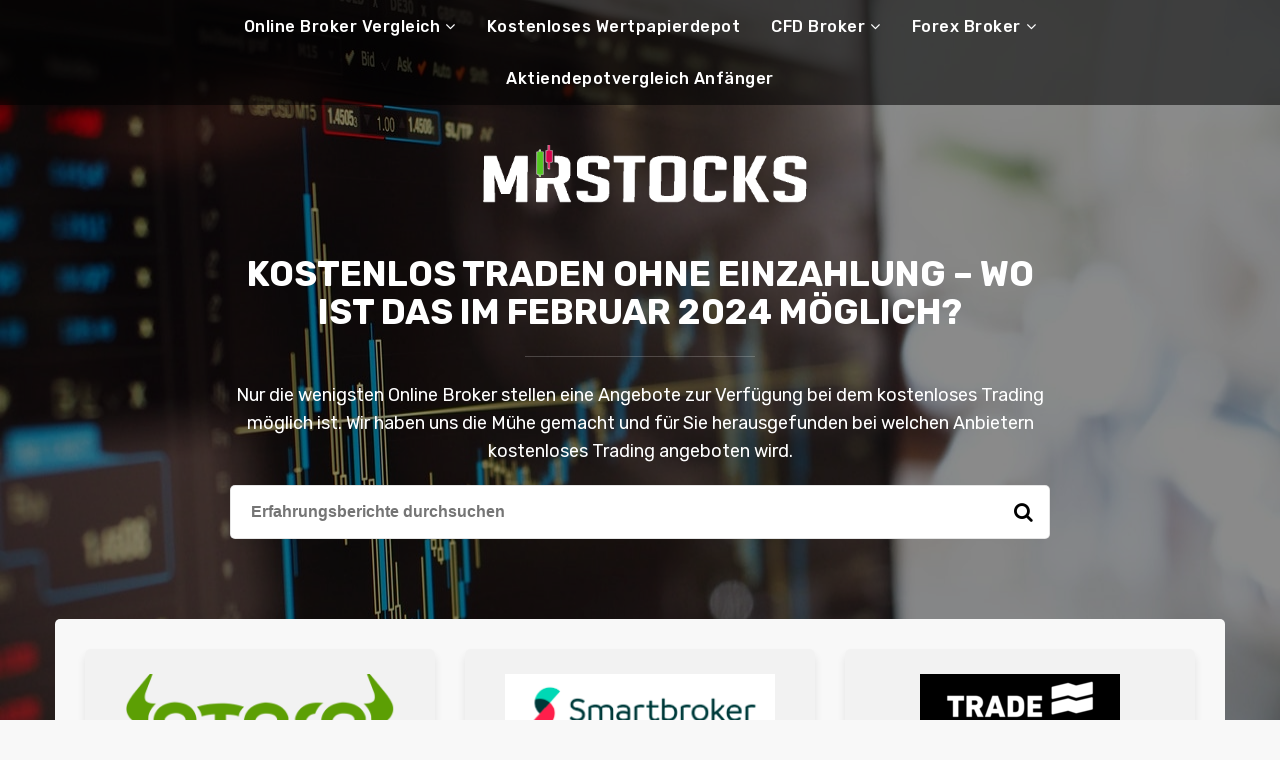

--- FILE ---
content_type: text/html; charset=utf-8
request_url: https://mrstocks.org/de/
body_size: 22300
content:
<!DOCTYPE html>
<html class="no-js" lang="de-DE">
    <head>
<script async src="//static.getclicky.com/101366250.js"></script>
<noscript><p><img alt="Clicky" width="1" height="1" src="//in.getclicky.com/101366250ns.gif"></p></noscript>
        <meta charset="UTF-8">
        <meta http-equiv="x-ua-compatible" content="ie=edge">
        <title>Kostenlos Traden 2022 » Wo ist das ohne Einzahlung möglich?</title>
        <meta name="viewport" content="width=device-width, initial-scale=1">
        <meta name="robots" content="index, follow, max-image-preview:large, max-snippet:-1, max-video-preview:-1">

	<!-- This site is optimized with the Yoast SEO plugin v20.4 - https://yoast.com/wordpress/plugins/seo/ -->
	<link rel="canonical" href="/de/">
	<meta property="og:locale" content="de_DE">
	<meta property="og:type" content="website">
	<meta property="og:title" content="Kostenlos Traden 2022 » Wo ist das ohne Einzahlung möglich?">
	<meta property="og:url" content="/de/">
	<meta property="og:site_name" content="MrStocks.org Deutschland">
	<meta property="article:modified_time" content="2023-04-05T13:42:16+00:00">
	<meta name="twitter:card" content="summary_large_image">
	<meta name="twitter:label1" content="Geschätzte Lesezeit">
	<meta name="twitter:data1" content="1 Minute">
	<script type="application/ld+json" class="yoast-schema-graph">{"@context":"https://schema.org","@graph":[{"@type":"WebPage","@id":"/de/","url":"/de/","name":"Kostenlos Traden 2022 » Wo ist das ohne Einzahlung möglich?","isPartOf":{"@id":"/de/#website"},"datePublished":"2017-06-16T10:33:08+00:00","dateModified":"2023-04-05T13:42:16+00:00","breadcrumb":{"@id":"/de/#breadcrumb"},"inLanguage":"de-DE","potentialAction":[{"@type":"ReadAction","target":["/de/"]}]},{"@type":"BreadcrumbList","@id":"/de/#breadcrumb","itemListElement":[{"@type":"ListItem","position":1,"name":"Startseite"}]},{"@type":"WebSite","@id":"/de/#website","url":"/de/","name":"MrStocks.org Deutschland","description":"Kostenlos traden? Wir haben herausgefunden, wie es möglich ...","potentialAction":[{"@type":"SearchAction","target":{"@type":"EntryPoint","urlTemplate":"/de/?s={search_term_string}"},"query-input":"required name=search_term_string"}],"inLanguage":"de-DE"}]}</script>
	<!-- / Yoast SEO plugin. -->


<link rel="dns-prefetch" href="//fonts.googleapis.com">
<link rel="alternate" type="application/rss+xml" title="MrStocks.org Deutschland &raquo; Feed" href="/de/feed/">
<link rel="alternate" type="application/rss+xml" title="MrStocks.org Deutschland &raquo; Kommentar-Feed" href="/de/comments/feed/">
<script type="text/javascript">
window._wpemojiSettings = {"baseUrl":"https:\/\/s.w.org\/images\/core\/emoji\/14.0.0\/72x72\/","ext":".png","svgUrl":"https:\/\/s.w.org\/images\/core\/emoji\/14.0.0\/svg\/","svgExt":".svg","source":{"concatemoji":"\/de\/wp-includes\/js\/wp-emoji-release.min.js?ver=6.2.4"}};
/*! This file is auto-generated */
!function(e,a,t){var n,r,o,i=a.createElement("canvas"),p=i.getContext&&i.getContext("2d");function s(e,t){p.clearRect(0,0,i.width,i.height),p.fillText(e,0,0);e=i.toDataURL();return p.clearRect(0,0,i.width,i.height),p.fillText(t,0,0),e===i.toDataURL()}function c(e){var t=a.createElement("script");t.src=e,t.defer=t.type="text/javascript",a.getElementsByTagName("head")[0].appendChild(t)}for(o=Array("flag","emoji"),t.supports={everything:!0,everythingExceptFlag:!0},r=0;r<o.length;r++)t.supports[o[r]]=function(e){if(p&&p.fillText)switch(p.textBaseline="top",p.font="600 32px Arial",e){case"flag":return s("🏳️‍⚧️","🏳️​⚧️")?!1:!s("🇺🇳","🇺​🇳")&&!s("🏴󠁧󠁢󠁥󠁮󠁧󠁿","🏴​󠁧​󠁢​󠁥​󠁮​󠁧​󠁿");case"emoji":return!s("🫱🏻‍🫲🏿","🫱🏻​🫲🏿")}return!1}(o[r]),t.supports.everything=t.supports.everything&&t.supports[o[r]],"flag"!==o[r]&&(t.supports.everythingExceptFlag=t.supports.everythingExceptFlag&&t.supports[o[r]]);t.supports.everythingExceptFlag=t.supports.everythingExceptFlag&&!t.supports.flag,t.DOMReady=!1,t.readyCallback=function(){t.DOMReady=!0},t.supports.everything||(n=function(){t.readyCallback()},a.addEventListener?(a.addEventListener("DOMContentLoaded",n,!1),e.addEventListener("load",n,!1)):(e.attachEvent("onload",n),a.attachEvent("onreadystatechange",function(){"complete"===a.readyState&&t.readyCallback()})),(e=t.source||{}).concatemoji?c(e.concatemoji):e.wpemoji&&e.twemoji&&(c(e.twemoji),c(e.wpemoji)))}(window,document,window._wpemojiSettings);
</script>
<style type="text/css">img.wp-smiley,
img.emoji {
	display: inline !important;
	border: none !important;
	box-shadow: none !important;
	height: 1em !important;
	width: 1em !important;
	margin: 0 0.07em !important;
	vertical-align: -0.1em !important;
	background: none !important;
	padding: 0 !important;
}</style>
	<link rel="stylesheet" id="wp-block-library-css" href="/de/wp-includes/css/dist/block-library/style.min.css?ver=6.2.4" type="text/css" media="all">
<link rel="stylesheet" id="classic-theme-styles-css" href="/de/wp-includes/css/classic-themes.min.css?ver=6.2.4" type="text/css" media="all">
<style id="global-styles-inline-css" type="text/css">body{--wp--preset--color--black: #000000;--wp--preset--color--cyan-bluish-gray: #abb8c3;--wp--preset--color--white: #ffffff;--wp--preset--color--pale-pink: #f78da7;--wp--preset--color--vivid-red: #cf2e2e;--wp--preset--color--luminous-vivid-orange: #ff6900;--wp--preset--color--luminous-vivid-amber: #fcb900;--wp--preset--color--light-green-cyan: #7bdcb5;--wp--preset--color--vivid-green-cyan: #00d084;--wp--preset--color--pale-cyan-blue: #8ed1fc;--wp--preset--color--vivid-cyan-blue: #0693e3;--wp--preset--color--vivid-purple: #9b51e0;--wp--preset--gradient--vivid-cyan-blue-to-vivid-purple: linear-gradient(135deg,rgba(6,147,227,1) 0%,rgb(155,81,224) 100%);--wp--preset--gradient--light-green-cyan-to-vivid-green-cyan: linear-gradient(135deg,rgb(122,220,180) 0%,rgb(0,208,130) 100%);--wp--preset--gradient--luminous-vivid-amber-to-luminous-vivid-orange: linear-gradient(135deg,rgba(252,185,0,1) 0%,rgba(255,105,0,1) 100%);--wp--preset--gradient--luminous-vivid-orange-to-vivid-red: linear-gradient(135deg,rgba(255,105,0,1) 0%,rgb(207,46,46) 100%);--wp--preset--gradient--very-light-gray-to-cyan-bluish-gray: linear-gradient(135deg,rgb(238,238,238) 0%,rgb(169,184,195) 100%);--wp--preset--gradient--cool-to-warm-spectrum: linear-gradient(135deg,rgb(74,234,220) 0%,rgb(151,120,209) 20%,rgb(207,42,186) 40%,rgb(238,44,130) 60%,rgb(251,105,98) 80%,rgb(254,248,76) 100%);--wp--preset--gradient--blush-light-purple: linear-gradient(135deg,rgb(255,206,236) 0%,rgb(152,150,240) 100%);--wp--preset--gradient--blush-bordeaux: linear-gradient(135deg,rgb(254,205,165) 0%,rgb(254,45,45) 50%,rgb(107,0,62) 100%);--wp--preset--gradient--luminous-dusk: linear-gradient(135deg,rgb(255,203,112) 0%,rgb(199,81,192) 50%,rgb(65,88,208) 100%);--wp--preset--gradient--pale-ocean: linear-gradient(135deg,rgb(255,245,203) 0%,rgb(182,227,212) 50%,rgb(51,167,181) 100%);--wp--preset--gradient--electric-grass: linear-gradient(135deg,rgb(202,248,128) 0%,rgb(113,206,126) 100%);--wp--preset--gradient--midnight: linear-gradient(135deg,rgb(2,3,129) 0%,rgb(40,116,252) 100%);--wp--preset--duotone--dark-grayscale: url('#wp-duotone-dark-grayscale');--wp--preset--duotone--grayscale: url('#wp-duotone-grayscale');--wp--preset--duotone--purple-yellow: url('#wp-duotone-purple-yellow');--wp--preset--duotone--blue-red: url('#wp-duotone-blue-red');--wp--preset--duotone--midnight: url('#wp-duotone-midnight');--wp--preset--duotone--magenta-yellow: url('#wp-duotone-magenta-yellow');--wp--preset--duotone--purple-green: url('#wp-duotone-purple-green');--wp--preset--duotone--blue-orange: url('#wp-duotone-blue-orange');--wp--preset--font-size--small: 13px;--wp--preset--font-size--medium: 20px;--wp--preset--font-size--large: 36px;--wp--preset--font-size--x-large: 42px;--wp--preset--spacing--20: 0.44rem;--wp--preset--spacing--30: 0.67rem;--wp--preset--spacing--40: 1rem;--wp--preset--spacing--50: 1.5rem;--wp--preset--spacing--60: 2.25rem;--wp--preset--spacing--70: 3.38rem;--wp--preset--spacing--80: 5.06rem;--wp--preset--shadow--natural: 6px 6px 9px rgba(0, 0, 0, 0.2);--wp--preset--shadow--deep: 12px 12px 50px rgba(0, 0, 0, 0.4);--wp--preset--shadow--sharp: 6px 6px 0px rgba(0, 0, 0, 0.2);--wp--preset--shadow--outlined: 6px 6px 0px -3px rgba(255, 255, 255, 1), 6px 6px rgba(0, 0, 0, 1);--wp--preset--shadow--crisp: 6px 6px 0px rgba(0, 0, 0, 1);}:where(.is-layout-flex){gap: 0.5em;}body .is-layout-flow > .alignleft{float: left;margin-inline-start: 0;margin-inline-end: 2em;}body .is-layout-flow > .alignright{float: right;margin-inline-start: 2em;margin-inline-end: 0;}body .is-layout-flow > .aligncenter{margin-left: auto !important;margin-right: auto !important;}body .is-layout-constrained > .alignleft{float: left;margin-inline-start: 0;margin-inline-end: 2em;}body .is-layout-constrained > .alignright{float: right;margin-inline-start: 2em;margin-inline-end: 0;}body .is-layout-constrained > .aligncenter{margin-left: auto !important;margin-right: auto !important;}body .is-layout-constrained > :where(:not(.alignleft):not(.alignright):not(.alignfull)){max-width: var(--wp--style--global--content-size);margin-left: auto !important;margin-right: auto !important;}body .is-layout-constrained > .alignwide{max-width: var(--wp--style--global--wide-size);}body .is-layout-flex{display: flex;}body .is-layout-flex{flex-wrap: wrap;align-items: center;}body .is-layout-flex > *{margin: 0;}:where(.wp-block-columns.is-layout-flex){gap: 2em;}.has-black-color{color: var(--wp--preset--color--black) !important;}.has-cyan-bluish-gray-color{color: var(--wp--preset--color--cyan-bluish-gray) !important;}.has-white-color{color: var(--wp--preset--color--white) !important;}.has-pale-pink-color{color: var(--wp--preset--color--pale-pink) !important;}.has-vivid-red-color{color: var(--wp--preset--color--vivid-red) !important;}.has-luminous-vivid-orange-color{color: var(--wp--preset--color--luminous-vivid-orange) !important;}.has-luminous-vivid-amber-color{color: var(--wp--preset--color--luminous-vivid-amber) !important;}.has-light-green-cyan-color{color: var(--wp--preset--color--light-green-cyan) !important;}.has-vivid-green-cyan-color{color: var(--wp--preset--color--vivid-green-cyan) !important;}.has-pale-cyan-blue-color{color: var(--wp--preset--color--pale-cyan-blue) !important;}.has-vivid-cyan-blue-color{color: var(--wp--preset--color--vivid-cyan-blue) !important;}.has-vivid-purple-color{color: var(--wp--preset--color--vivid-purple) !important;}.has-black-background-color{background-color: var(--wp--preset--color--black) !important;}.has-cyan-bluish-gray-background-color{background-color: var(--wp--preset--color--cyan-bluish-gray) !important;}.has-white-background-color{background-color: var(--wp--preset--color--white) !important;}.has-pale-pink-background-color{background-color: var(--wp--preset--color--pale-pink) !important;}.has-vivid-red-background-color{background-color: var(--wp--preset--color--vivid-red) !important;}.has-luminous-vivid-orange-background-color{background-color: var(--wp--preset--color--luminous-vivid-orange) !important;}.has-luminous-vivid-amber-background-color{background-color: var(--wp--preset--color--luminous-vivid-amber) !important;}.has-light-green-cyan-background-color{background-color: var(--wp--preset--color--light-green-cyan) !important;}.has-vivid-green-cyan-background-color{background-color: var(--wp--preset--color--vivid-green-cyan) !important;}.has-pale-cyan-blue-background-color{background-color: var(--wp--preset--color--pale-cyan-blue) !important;}.has-vivid-cyan-blue-background-color{background-color: var(--wp--preset--color--vivid-cyan-blue) !important;}.has-vivid-purple-background-color{background-color: var(--wp--preset--color--vivid-purple) !important;}.has-black-border-color{border-color: var(--wp--preset--color--black) !important;}.has-cyan-bluish-gray-border-color{border-color: var(--wp--preset--color--cyan-bluish-gray) !important;}.has-white-border-color{border-color: var(--wp--preset--color--white) !important;}.has-pale-pink-border-color{border-color: var(--wp--preset--color--pale-pink) !important;}.has-vivid-red-border-color{border-color: var(--wp--preset--color--vivid-red) !important;}.has-luminous-vivid-orange-border-color{border-color: var(--wp--preset--color--luminous-vivid-orange) !important;}.has-luminous-vivid-amber-border-color{border-color: var(--wp--preset--color--luminous-vivid-amber) !important;}.has-light-green-cyan-border-color{border-color: var(--wp--preset--color--light-green-cyan) !important;}.has-vivid-green-cyan-border-color{border-color: var(--wp--preset--color--vivid-green-cyan) !important;}.has-pale-cyan-blue-border-color{border-color: var(--wp--preset--color--pale-cyan-blue) !important;}.has-vivid-cyan-blue-border-color{border-color: var(--wp--preset--color--vivid-cyan-blue) !important;}.has-vivid-purple-border-color{border-color: var(--wp--preset--color--vivid-purple) !important;}.has-vivid-cyan-blue-to-vivid-purple-gradient-background{background: var(--wp--preset--gradient--vivid-cyan-blue-to-vivid-purple) !important;}.has-light-green-cyan-to-vivid-green-cyan-gradient-background{background: var(--wp--preset--gradient--light-green-cyan-to-vivid-green-cyan) !important;}.has-luminous-vivid-amber-to-luminous-vivid-orange-gradient-background{background: var(--wp--preset--gradient--luminous-vivid-amber-to-luminous-vivid-orange) !important;}.has-luminous-vivid-orange-to-vivid-red-gradient-background{background: var(--wp--preset--gradient--luminous-vivid-orange-to-vivid-red) !important;}.has-very-light-gray-to-cyan-bluish-gray-gradient-background{background: var(--wp--preset--gradient--very-light-gray-to-cyan-bluish-gray) !important;}.has-cool-to-warm-spectrum-gradient-background{background: var(--wp--preset--gradient--cool-to-warm-spectrum) !important;}.has-blush-light-purple-gradient-background{background: var(--wp--preset--gradient--blush-light-purple) !important;}.has-blush-bordeaux-gradient-background{background: var(--wp--preset--gradient--blush-bordeaux) !important;}.has-luminous-dusk-gradient-background{background: var(--wp--preset--gradient--luminous-dusk) !important;}.has-pale-ocean-gradient-background{background: var(--wp--preset--gradient--pale-ocean) !important;}.has-electric-grass-gradient-background{background: var(--wp--preset--gradient--electric-grass) !important;}.has-midnight-gradient-background{background: var(--wp--preset--gradient--midnight) !important;}.has-small-font-size{font-size: var(--wp--preset--font-size--small) !important;}.has-medium-font-size{font-size: var(--wp--preset--font-size--medium) !important;}.has-large-font-size{font-size: var(--wp--preset--font-size--large) !important;}.has-x-large-font-size{font-size: var(--wp--preset--font-size--x-large) !important;}
.wp-block-navigation a:where(:not(.wp-element-button)){color: inherit;}
:where(.wp-block-columns.is-layout-flex){gap: 2em;}
.wp-block-pullquote{font-size: 1.5em;line-height: 1.6;}</style>
<link rel="stylesheet" id="poka-fonts-css" href="https://fonts.googleapis.com/css?family=Rubik%3A300%2C400%2C400i%2C500%2C700&#038;ver=6.2.4" type="text/css" media="all">
<link rel="stylesheet" id="poka-vendor-styles-css" href="/de/wp-content/themes/poka_v2/css/styles-vendor.css?ver=2.0.6" type="text/css" media="all">
<link rel="stylesheet" id="poka-main-styles-css" href="/de/wp-content/themes/poka_v2/css/styles.css?ver=2.0.6" type="text/css" media="all">
<script type="text/javascript" src="/de/wp-includes/js/jquery/jquery.min.js?ver=3.6.4" id="jquery-core-js"></script>
<script type="text/javascript" src="/de/wp-includes/js/jquery/jquery-migrate.min.js?ver=3.4.0" id="jquery-migrate-js"></script>
<link rel="EditURI" type="application/rsd+xml" title="RSD" href="/de/xmlrpc.php?rsd">
<link rel="wlwmanifest" type="application/wlwmanifest+xml" href="/de/wp-includes/wlwmanifest.xml">
<link rel="shortlink" href="/de/">
<link rel="icon" href="/de/wp-content/uploads/2020/11/cropped-icon-32x32.png" sizes="32x32">
<link rel="icon" href="/de/wp-content/uploads/2020/11/cropped-icon-192x192.png" sizes="192x192">
<link rel="apple-touch-icon" href="/de/wp-content/uploads/2020/11/cropped-icon-180x180.png">
<meta name="msapplication-TileImage" content="/de/wp-content/uploads/2020/11/cropped-icon-270x270.png">
		<style type="text/css" id="wp-custom-css">header #logo {
    width: 350px !important;
}


a.introlink {
  color: red !important;
}</style>
		    </head>
    <body data-rsssl="1" class="home page-template-default page page-id-377 body-header-style1 body-show-breadcrumbs body-fullscreen-sections">
        <!--[if lt IE 8]>
            <p class="browserupgrade">You are using an <strong>outdated</strong> browser. Please <a href="http://browsehappy.com/">upgrade your browser</a> to improve your experience.</p>
        <![endif]-->
        <div id="page-wrapper">


        <header style="background-image:url(/de/wp-content/uploads/2020/11/image.png);">
    <div class="head-menu head-menu--s1 clearfix">
        <div class="container">
            <a href="#mobile-menu" class="trigger-mmenu hidden-lg-up">
                <div class="icon">
                    <span></span>
                    <span></span>
                    <span></span>
                </div>
                <span>Menü</span>
            </a>
            <ul id="menu-hauptmenue" class="menu hidden-md-down">
<li id="menu-item-812" class="menu-item menu-item-type-post_type menu-item-object-page menu-item-has-children menu-item-812">
<a href="/de/brokervergleich/">Online Broker Vergleich</a>
<ul class="sub-menu">
	<li id="menu-item-820" class="menu-item menu-item-type-post_type menu-item-object-page menu-item-820"><a href="/de/social-trading-broker/">Social Trading Anbieter Vergleich</a></li>
	<li id="menu-item-811" class="menu-item menu-item-type-post_type menu-item-object-page menu-item-811"><a href="/de/social-trading-broker-demokonto/">Social Trading Demokonto</a></li>
</ul>
</li>
<li id="menu-item-815" class="menu-item menu-item-type-post_type menu-item-object-page menu-item-815"><a href="/de/kostenloses-wertpapierdepot/">Kostenloses Wertpapierdepot</a></li>
<li id="menu-item-816" class="menu-item menu-item-type-post_type menu-item-object-page menu-item-has-children menu-item-816">
<a href="/de/cfd-broker-vergleich/">CFD Broker</a>
<ul class="sub-menu">
	<li id="menu-item-817" class="menu-item menu-item-type-post_type menu-item-object-page menu-item-817"><a href="/de/cfd-broker-demokonto/">CFD Demokonto</a></li>
</ul>
</li>
<li id="menu-item-818" class="menu-item menu-item-type-post_type menu-item-object-page menu-item-has-children menu-item-818">
<a href="/de/forex-broker-vergleich/">Forex Broker</a>
<ul class="sub-menu">
	<li id="menu-item-819" class="menu-item menu-item-type-post_type menu-item-object-page menu-item-819"><a href="/de/forexbroker-demokonto/">Forex Demokonto</a></li>
</ul>
</li>
<li id="menu-item-2178" class="menu-item menu-item-type-custom menu-item-object-custom menu-item-2178"><a href="/de/aktiendepot-vergleich-anfaenger/">Aktiendepotvergleich Anfänger</a></li>
</ul>            <nav id="mobile-menu">
                <ul id="menu-hauptmenue-1" class="mobmenu">
<li class="menu-item menu-item-type-post_type menu-item-object-page menu-item-has-children menu-item-812">
<a href="/de/brokervergleich/">Online Broker Vergleich</a>
<ul class="sub-menu">
	<li class="menu-item menu-item-type-post_type menu-item-object-page menu-item-820"><a href="/de/social-trading-broker/">Social Trading Anbieter Vergleich</a></li>
	<li class="menu-item menu-item-type-post_type menu-item-object-page menu-item-811"><a href="/de/social-trading-broker-demokonto/">Social Trading Demokonto</a></li>
</ul>
</li>
<li class="menu-item menu-item-type-post_type menu-item-object-page menu-item-815"><a href="/de/kostenloses-wertpapierdepot/">Kostenloses Wertpapierdepot</a></li>
<li class="menu-item menu-item-type-post_type menu-item-object-page menu-item-has-children menu-item-816">
<a href="/de/cfd-broker-vergleich/">CFD Broker</a>
<ul class="sub-menu">
	<li class="menu-item menu-item-type-post_type menu-item-object-page menu-item-817"><a href="/de/cfd-broker-demokonto/">CFD Demokonto</a></li>
</ul>
</li>
<li class="menu-item menu-item-type-post_type menu-item-object-page menu-item-has-children menu-item-818">
<a href="/de/forex-broker-vergleich/">Forex Broker</a>
<ul class="sub-menu">
	<li class="menu-item menu-item-type-post_type menu-item-object-page menu-item-819"><a href="/de/forexbroker-demokonto/">Forex Demokonto</a></li>
</ul>
</li>
<li class="menu-item menu-item-type-custom menu-item-object-custom menu-item-2178"><a href="/de/aktiendepot-vergleich-anfaenger/">Aktiendepotvergleich Anfänger</a></li>
</ul>            </nav>
        </div>
        <!-- /.container -->
    </div>
    <!-- /#menu -->

    <div class="head-main">
        <div class="container">
            <a href="/de" id="logo">
                <img src="/de/wp-content/uploads/2021/10/mrstocks-transparent_white.png" alt="MrStocks.org Deutschland">
            </a>
                        <div class="text-intro">
                <h1>Kostenlos traden ohne Einzahlung – Wo ist das im Februar 2024 möglich?</h1>
<p>Nur die wenigsten Online Broker stellen eine Angebote zur Verfügung bei dem kostenloses Trading möglich ist. Wir haben uns die Mühe gemacht und für Sie herausgefunden bei welchen Anbietern kostenloses Trading angeboten wird.</p>
<form class="search-form-ajax" action="https://mrstocks.org/de/">    <input type="search" name="s" class="search-form-ajax-input" placeholder="Erfahrungsberichte durchsuchen">    <button type="submit"><i class="fa fa-search" aria-hidden="true"></i></button>    <input type="hidden" name="post_type" value="affiliates">
</form>
            </div>
            <!-- /.text-intro -->
                    </div>
        <!-- /.container -->
    </div>
    <!-- /.head-main -->

</header>


        
        
                        <div class="fullwidth text-area">
            <div class="container">

                                                    
            </div>
            <!-- /.container -->
        </div>
        <!-- /.fullwidth -->
        
        
                            <div class="section section--first" style="background-color:#f8f8f8; background-position:center top; background-size:auto; background-repeat:no-repeat;">
                    <div class="container">
                        <div class="text-area" style="background-color:#f8f8f8">
                                                        <div class="row">
<div class="col-lg-4">
<div class="aff-widget-spins">                            <div class="thumb">                                <img src="/de/wp-content/uploads/2020/11/1280px-Etoro_logo.svg_-293x90.png" alt="eToro Erfahrungen">                            </div>                            <!-- /.thumb -->                            <p>Mit <strong>Social Trading</strong> professionelle Trader kopieren </p>                            <div class="rating">
<i class="fa fa-star"></i><i class="fa fa-star"></i><i class="fa fa-star"></i><i class="fa fa-star"></i><i class="fa fa-star"></i>
</div>                            <a href="/de/go/etoro" class="btn btn--full btn--green" target="_blank" rel="nofollow">Zum Anbieter!</a>                        </div>                        <!-- /.aff-widget-spins -->
</div> <div class="col-lg-4">
<div class="aff-widget-spins">                            <div class="thumb">                                <img src="/de/wp-content/uploads/2017/10/Smartbroker-logo.png" alt="smartbroker Erfahrungen">                            </div>                            <!-- /.thumb -->                            <p>Depot <strong>Gebührenfrei</strong></p>                            <div class="rating">
<i class="fa fa-star"></i><i class="fa fa-star"></i><i class="fa fa-star"></i><i class="fa fa-star"></i><i class="fa fa-star-o"></i>
</div>                            <a href="/de/go/smartbroker" class="btn btn--full btn--green" target="_blank" rel="nofollow">Zum Anbieter!</a>                        </div>                        <!-- /.aff-widget-spins -->
</div> <div class="col-lg-4">
<div class="aff-widget-spins">                            <div class="thumb">                                <img src="/de/wp-content/uploads/2020/11/trade-republic-logo-neu-200x90.png" alt="Trade Republic Erfahrungen">                            </div>                            <!-- /.thumb -->                            <p><strong>Günstigster und Übersichtlichster</strong> Anbieter</p>                            <div class="rating">
<i class="fa fa-star"></i><i class="fa fa-star"></i><i class="fa fa-star"></i><i class="fa fa-star"></i><i class="fa fa-star-o"></i>
</div>                            <a href="/de/go/trade-republic" class="btn btn--full btn--green" target="_blank" rel="nofollow">Zum Anbieter!</a>                        </div>                        <!-- /.aff-widget-spins -->
</div>
</div>
<h3>Top Broker Angebote und Trading &amp; Aktien Tipps</h3>
<p>Wer wünscht sich nicht, kostenlos traden zu können? Ohne Mindesteinlage, Gebühren oder Mindesteinsätze machen Sie erste Erfahrungen und platzieren Ihre Order. Bei vielen Brokern scheint der Wunsch ein Gedanke zu bleiben. Bislang finden wir keinen Broker, der vollständig auf Gebühren verzichtet und <strong>&#8222;kostenlos Traden&#8220;</strong> zu seinem Konzept gemacht hat. Allerdings ist das ein Grund mehr, das Geld verdienen und die wesentlichen Vorteile beim Trading in den Vordergrund zu stellen. Die Tradingplattform sollte für Anleger die besten Möglichkeiten zusammenstellen, Gewinne erzielen zu können und darüber hinaus in den Handel mit CFDs einzusteigen. Auf diesen Seiten finden Sie die wichtigsten Informationen zu den Admiral Markets, zum kostenlosen Trading und die lukrativsten Möglichkeiten, die sich beim Handel mit einem der Top Forex Broker ergeben. Auch auf MrStocks.org gibt es gute Tipps zum Thema Investments.</p>
<h2>Bei welchem Broker können Sie kostenlos traden?</h2>
<p>Komplett kostenlos können Sie heute noch bei keinem Broker auf eine Handelsplattform traden. Zum einen decken die Anbieter ihre Unkosten für die Handelsplattform und die Zusatzfunktionen durch Extragebühren und durch die Verluste, die die Anleger auf der Plattform machen. Wenn ein Broker auf diese Kosten verzichten würde, wäre er innerhalb kürzester Zeit pleite. Wir sollten von daher nach den Anbietern suchen, <a href="/de/brokervergleich/">die im Vergleich die besten Konditionen und Gratis Extras bieten</a>.</p>
<p>Demnach ist es für die meisten Anleger möglich, kostenlos ein Handelskonto bei einem <a href="/de/cfd-broker-vergleich/">CFD Broker</a> zu eröffnen. Hier erheben die wenigsten Broker eine Mindesteinlage oder eine Mindesteinzahlung. <a href="/de/kostenloses-wertpapierdepot/">Kostenlose Konten</a> und Depots legen Sie z. B. bei den folgenden Anbietern an:</p>
<ul>
<li>FXCM</li>
<li>IG</li>
<li>GKFX</li>
<li>ETX Capital</li>
</ul>
<p>Broker wie Plus500 punkten bei den Kunden mit kundenfreundlichen Funktionen, Trades und Extras. Hier ist es zum Beispiel möglich, ab einer Einlage von 100 Euro bereits erste Order zu platzieren. Für private Anleger und Kleinanleger könnte es interessant, ein Konto bei einem <a href="/de/forex-broker-vergleich/">FX Broker</a> zu eröffnen, wenn sie dort die Möglichkeit haben, schon mit kleinen Summen bzw. wenig Geld Aktien zu kaufen und zu handeln. In diesem Bereich sollten Sie immer auf die Mindesteinlage achten.</p>
<div class="aff-single-widget-xl"><div class="row">
<div class="col-lg-4 widget-img">
<img src="/de/wp-content/uploads/2020/11/1280px-Etoro_logo.svg_-293x90.png" alt="eToro Erfahrungen"><div class="rating">
<i class="fa fa-star"></i><i class="fa fa-star"></i><i class="fa fa-star"></i><i class="fa fa-star"></i><i class="fa fa-star"></i>
</div>
</div>
<div class="col-lg-8"><div class="widget-text">
<i class="fa fa-chevron-right icon-right" aria-hidden="true"></i><h4>Ordergebühren sind<strong> kostenlos</strong>
</h4>
<div class="item-descr"><p>Seit über 10 Jahren ist eToro ein führendes Fintech Unternehmen. eToro hat 10 Millionen Nutzer und bietet ein Social Trading Netzwerk mit vielen innovativen Tools.</p></div>
<div class="row row-sm">
<div class="col-6"><a href="/de/erfahrungen/etoro/" class="btn btn--blue btn--full">Erfahrungen</a></div>
<div class="col-6"><a href="/de/go/etoro" class="btn btn--green btn--full" target="_blank" rel="nofollow">Zum Anbieter!</a></div>
</div>
</div></div>
</div></div>
                        </div>
                        <!-- /.text-area -->
                    </div>
                    <!-- /.container -->
                </div>
                <!-- /.section -->
                            <div class="section " style="padding:20px 0; background-position:center top; background-size:auto; background-repeat:no-repeat;">
                    <div class="container">
                        <div class="text-area">
                                                        <h2>Kostenlos traden ohne Einzahlung – Wo ist das im Februar 2024 möglich?</h2>
<p>Im Trading ist es möglich, binäre Optionen und Konten ab kleinen Einlagen von 100 Euro zu starten. Gerade beim <a href="/de/social-trading-broker-demokonto/">Social Trading</a> bleiben Ihnen viele Möglichkeiten schon ab einer kleinen Mindesteinlage. Weitere Informationen rufen Sie zumeist direkt beim Broker unter den Allgemeinen Geschäftsbedingungen ab. Beachten Sie auch bei geringen Mindesteinlagen die geltenden Handelsgebühren. Diese werden von einem Broker vorausgesetzt und berechnet.</p>
<blockquote><p><strong>ACHTUNG: </strong>Ein Trade ist immer mit gewissen Gefahren verbunden, dass Sie bei keiner Geldeinlage ignorieren sollten. Sie sollten sich also bewusst sein, dass Sie als Trader Ihr Kapital verlieren können. Mittlerweile geht die Trading Plattform deutschlandweit den Weg über eine Absicherung, dass niemand mehr verliert, als auf seinem Konto vorhanden ist. Schulden machen Sie bei keinem Broker.</p></blockquote>
<p>Keine Frage, binäre Optionen können Sie nicht kostenlos handeln. Es gibt bei den Markets viele Handelsmodelle, die mit zusätzlichen Ausgaben einhergehen. Bei zahlreichen CFD Brokern können Sie lediglich das Handelskonto kostenlos und ohne Mindesteinlage einrichten und durch einen Trade verfolgen.</p>
<h2>Was sind die Vorteile und Nachteile beim kostenlosen Traden?</h2>
<p>Beim kostenlos Trading profitieren in erster Linie die Händler. Sie zahlen weder einen Mindesteinsatz noch eine Mindesteinlage oder Handelsgebühren. Zu den wesentlichen Handelsgebühren gehören Kommissionen oder der Spread. Auf den ersten Blick lassen sich beim Trading ohne Gebühren keine Nachteile erkennen. Wenn Sie aber etwas weiter denken, stolpern Sie über einige Hürden.</p>
<p>Selbst von einem kostenlosen Handel und einer vollständig gebührenfreien Trading-Plattform können Sie nicht nur profitieren. Wenn die neuen Broker nicht richtig kalkulieren, werden sie über kurz oder lang zu viel Geld verlieren und den Service nicht länger anbieten können. In erster Linie machen sie so Verluste. Geht der Forex Broker zu einem späteren Zeitpunkt pleite, sind auch Ihre Einlagen in Gefahr, wenn diese nicht zusätzlich abgesichert sind.</p>
<p>Bedenken wir von Anfang an die Konsequenzen, die durch das kostenlos Traden folgen, sollten wir mit gewissen Gebühren leben können. Ob Admiral Markets oder CFD Handel: Sie sollten Gewinne erzielen und Gebühren zahlen, wenn diese berechtigt sind. Beim FX Handel kommt es auf eine benutzerfreundliche Handelsplattform, viele praktische Funktionen und eine transparente Auflistung aller Gebühren an, die alle Anleger nachvollziehen können.</p>
                        </div>
                        <!-- /.text-area -->
                    </div>
                    <!-- /.container -->
                </div>
                <!-- /.section -->
                            <div class="section " style="background-color:#f4f4f3; background-position:center top; background-size:auto; background-repeat:no-repeat;">
                    <div class="container">
                        <div class="text-area">
                                                        <h2>Garantiert kostenlos Traden mit einem Demokonto</h2>
<div class="table-s1 ">
<div class="item clearfix">
<div class="c1"><div class="table"><div class="table-cell"><div class="count">1.</div></div></div></div>
<div class="c2"><div class="table"><div class="table-cell">	<a href="/de/erfahrungen/finanzen-net/"><img src="/de/wp-content/uploads/2020/12/finanzennet_600x315-1-293x90.jpg" alt="Finanzen.net Erfahrungen Broker &#038; Depot"></a>
</div></div></div>
<div class="c3"><div class="table"><div class="table-cell"><div class="rating">
<i class="fa fa-star"></i><i class="fa fa-star"></i><i class="fa fa-star"></i><i class="fa fa-star"></i><i class="fa fa-star"></i>
</div></div></div></div>
<div class="c4"><div class="table"><div class="table-cell">
<i class="fa fa-chevron-right" aria-hidden="true"></i><h4>Konto- und Depotführung<strong> kostenlos</strong>
</h4>
<p>In Kooperation mit der OnVista Bank bietet das Finanzportal den Onlinehandel mit verschiedenen Finanzprodukten.<br>
Dabei tritt die OnVista Bank als Vertragspartner für Konto- und Depotführung auf.</p>
</div></div></div>
<div class="c5"><div class="table"><div class="table-cell"><div class="row row-sm">
<div class="col-6 col-lg-12"><a href="/de/erfahrungen/finanzen-net/" class="btn btn--blue btn--full">Erfahrungen</a></div>
<div class="col-6 col-lg-12"><a href="/de/go/finanzen-net" class="btn btn--green btn--full" target="_blank" rel="nofollow">Zum Anbieter!</a></div>
</div></div></div></div>
</div>
<div class="item clearfix">
<div class="c1"><div class="table"><div class="table-cell"><div class="count">2.</div></div></div></div>
<div class="c2"><div class="table"><div class="table-cell">	<a href="/de/erfahrungen/justtrade/"><img src="/de/wp-content/uploads/2017/10/justtrade-logo-600x400-1-293x90.jpg" alt="justTRADE Erfahrungen"></a>
</div></div></div>
<div class="c3"><div class="table"><div class="table-cell"><div class="rating">
<i class="fa fa-star"></i><i class="fa fa-star"></i><i class="fa fa-star"></i><i class="fa fa-star"></i><i class="fa fa-star"></i>
</div></div></div></div>
<div class="c4"><div class="table"><div class="table-cell">
<i class="fa fa-chevron-right" aria-hidden="true"></i><h4>Keine <strong>Depotgebühren</strong>
</h4>
<p>JustTRADE handelt ohne Fremdkostenpauschale und ohne Provision. Sie bieten Sicherheit durch die Depotführung bei einer deutschen Bank unter Berücksichtigung der deutschen Abgeltungssteuer.</p>
</div></div></div>
<div class="c5"><div class="table"><div class="table-cell"><div class="row row-sm">
<div class="col-6 col-lg-12"><a href="/de/erfahrungen/justtrade/" class="btn btn--blue btn--full">Erfahrungen</a></div>
<div class="col-6 col-lg-12"><a href="/de/go/justtrade" class="btn btn--green btn--full" target="_blank" rel="nofollow">Zum Anbieter!</a></div>
</div></div></div></div>
</div>
<div class="item clearfix">
<div class="c1"><div class="table"><div class="table-cell"><div class="count">3.</div></div></div></div>
<div class="c2"><div class="table"><div class="table-cell">	<a href="/de/erfahrungen/etoro/"><img src="/de/wp-content/uploads/2020/11/1280px-Etoro_logo.svg_-293x90.png" alt="eToro Erfahrungen"></a>
</div></div></div>
<div class="c3"><div class="table"><div class="table-cell"><div class="rating">
<i class="fa fa-star"></i><i class="fa fa-star"></i><i class="fa fa-star"></i><i class="fa fa-star"></i><i class="fa fa-star"></i>
</div></div></div></div>
<div class="c4"><div class="table"><div class="table-cell">
<i class="fa fa-chevron-right" aria-hidden="true"></i><h4>Ordergebühren sind<strong> kostenlos</strong>
</h4>
<p>Seit über 10 Jahren ist eToro ein führendes Fintech Unternehmen. eToro hat 10 Millionen Nutzer und bietet ein Social Trading Netzwerk mit vielen innovativen Tools.</p>
</div></div></div>
<div class="c5"><div class="table"><div class="table-cell"><div class="row row-sm">
<div class="col-6 col-lg-12"><a href="/de/erfahrungen/etoro/" class="btn btn--blue btn--full">Erfahrungen</a></div>
<div class="col-6 col-lg-12"><a href="/de/go/etoro" class="btn btn--green btn--full" target="_blank" rel="nofollow">Zum Anbieter!</a></div>
</div></div></div></div>
</div>
<div class="item clearfix">
<div class="c1"><div class="table"><div class="table-cell"><div class="count">4.</div></div></div></div>
<div class="c2"><div class="table"><div class="table-cell">	<a href="/de/erfahrungen/smartbroker/"><img src="/de/wp-content/uploads/2017/10/Smartbroker-logo.png" alt="Smartbroker Erfahrungen"></a>
</div></div></div>
<div class="c3"><div class="table"><div class="table-cell"><div class="rating">
<i class="fa fa-star"></i><i class="fa fa-star"></i><i class="fa fa-star"></i><i class="fa fa-star"></i><i class="fa fa-star-o"></i>
</div></div></div></div>
<div class="c4"><div class="table"><div class="table-cell">
<i class="fa fa-chevron-right" aria-hidden="true"></i><h4>Ab <strong>0€</strong> pro Order</h4>
<p>Smartbroker überzeugt durch geringe Kosten und 20 Jahre Erfahrung. Sie bieten Ihren Kunden den Überblick über eine eigens entwickelte App.</p>
</div></div></div>
<div class="c5"><div class="table"><div class="table-cell"><div class="row row-sm">
<div class="col-6 col-lg-12"><a href="/de/erfahrungen/smartbroker/" class="btn btn--blue btn--full">Erfahrungen</a></div>
<div class="col-6 col-lg-12"><a href="/de/go/smartbroker" class="btn btn--green btn--full" target="_blank" rel="nofollow">Zum Anbieter!</a></div>
</div></div></div></div>
</div>
<div class="item clearfix">
<div class="c1"><div class="table"><div class="table-cell"><div class="count">5.</div></div></div></div>
<div class="c2"><div class="table"><div class="table-cell">	<a href="/de/erfahrungen/avatrade-erfahrungen/"><img src="/de/wp-content/uploads/2021/02/Avatrade-logo-293x90.jpeg" alt="Avatrade Erfahrungen"></a>
</div></div></div>
<div class="c3"><div class="table"><div class="table-cell"><div class="rating">
<i class="fa fa-star"></i><i class="fa fa-star"></i><i class="fa fa-star"></i><i class="fa fa-star"></i><i class="fa fa-star-o"></i>
</div></div></div></div>
<div class="c4"><div class="table"><div class="table-cell">
<i class="fa fa-chevron-right" aria-hidden="true"></i><h4>Mindesteinzahlung beträgt <strong>100 €</strong>
</h4>
<p>AVATRADE hat mit dem Social Trading und den kostenlosen Schulungen für Anfänger und Profis eine namhafte Tradingplattform entwickelt. Sie haben über 12 Jahre Erfahrung.</p>
</div></div></div>
<div class="c5"><div class="table"><div class="table-cell"><div class="row row-sm">
<div class="col-6 col-lg-12"><a href="/de/erfahrungen/avatrade-erfahrungen/" class="btn btn--blue btn--full">Erfahrungen</a></div>
<div class="col-6 col-lg-12"><a href="/de/go/avatrade" class="btn btn--green btn--full" target="_blank" rel="nofollow">Zum Anbieter!</a></div>
</div></div></div></div>
</div>
<div class="item clearfix">
<div class="c1"><div class="table"><div class="table-cell"><div class="count">6.</div></div></div></div>
<div class="c2"><div class="table"><div class="table-cell">	<a href="/de/erfahrungen/xtb-broker-erfahrungen/"><img src="/de/wp-content/uploads/2020/11/download-1-293x90.png" alt="XTB Broker Erfahrungen"></a>
</div></div></div>
<div class="c3"><div class="table"><div class="table-cell"><div class="rating">
<i class="fa fa-star"></i><i class="fa fa-star"></i><i class="fa fa-star"></i><i class="fa fa-star"></i><i class="fa fa-star-o"></i>
</div></div></div></div>
<div class="c4"><div class="table"><div class="table-cell">
<i class="fa fa-chevron-right" aria-hidden="true"></i><h4>
<strong>0% Kommissionen </strong> bei unter 100.000€ Umsatz pro Monat</h4>
<p>Der Broker XTB ist der 4. größte im Bereich Forex und CFD an der Börse. <br>
Das Team hat 15 Jahre Erfahrung und ist weltweit in 13 Ländern vertreten.</p>
</div></div></div>
<div class="c5"><div class="table"><div class="table-cell"><div class="row row-sm">
<div class="col-6 col-lg-12"><a href="/de/erfahrungen/xtb-broker-erfahrungen/" class="btn btn--blue btn--full">Erfahrungen</a></div>
<div class="col-6 col-lg-12"><a href="/de/go/xtb-broker" class="btn btn--green btn--full" target="_blank" rel="nofollow">Zum Anbieter!</a></div>
</div></div></div></div>
</div>
</div>
<p>Wer sich zunächst einen Überblick über die Funktionen der Plattform verschaffen möchte, sollte ein <a href="/de/cfd-broker-demokonto/">Demokonto</a> einrichten. Viele neue Kunden verlieren Geld, weil sie ohne Vorbereitung ein paar Orders platzieren. Andere streichen Gewinne ein und platzieren zu schnell höhere Einsätze.</p>
<p>Ein Demokonto funktioniert wie ein richtiges Depot. Nur zahlen Sie nicht Ihr reales Geld ein, sondern erhalten digitales Vermögen vom Broker. Sie haben dadurch die Gelegenheit, direkt in den CFD Handel einzusteigen und darüber hinaus erste Orders zu platzieren. Das risikolose Trading ist für Anfänger ebenso geeignet wie für Anleger, die sich noch nicht mit der Handelsplattform auskennen.</p>
<h4></h4>
<h4>Wie Sie die Risiken beim Traden verringern?</h4>
<p>Mit dem hohen Risiko beim Traden müssen Sie später leben. Das digitale Vermögen ist zwar kostenlos. Sie können damit beim Forex Handel aber auch keine Gewinne machen. Ebenso rechnen sich die Verluste nicht direkt mit Ihrem &#8222;realen&#8220; Guthaben. Sie sollten ohnehin immer nur mit dem eigenen Vermögen spekulieren, wenn Sie nicht darauf angewiesen sind.</p>
<p>Beim Trading mit dem Demokonto lernen Sie nicht nur die Handelsplattform und die Funktionen kennen. Sie haben gratis die Möglichkeit, sich das notwendige Wissen für den Handel anzueignen. Sicherheitshalber stellen viele Broker einen kurzen Test an den Anfang, sobald Sie einen Account eröffnen. Fortgeschrittene Forex Trader entwickeln Ihre eigene Strategie ohne Risiko und lernen mehr über den Handel mit diesem Broker.</p>
<h3></h3>
<h3>Was beachten beim Trading mit dem Demokonto?</h3>
<p>Zumeist ist das Demokonto bei einem Broker auf eine bestimmte Einlage beschränkt, wie zum Beispiel 10.000 Euro oder aber auch 100.000 Euro. Dieses digitale Vermögen können Sie für Ihren Einsatz verwenden. Später sollten Sie nicht ganz so freigiebig mit Ihrem eigenen Vermögen vorgehen. Es besteht immer das Risiko, den gesamten Einsatz zu verlieren. Deshalb bieten einige Broker die Option, erst einmal mit einem monatlichen oder einmaligen Einsatz von 100 Euro zu starten. Die Haltbarkeit des Depotkontos beziehungsweise die Laufzeit der kostenlosen Nutzung ist auf einen bestimmten Zeitraum wie z. B. 30 Tage beschränkt.</p>
<p>Danach werden Sie gebeten, ein Depot oder ein reales Konto zu eröffnen. Die Registrierung und Anmeldung sind mit Bedacht einfach gehalten. Daraus sollte dem Trader keine große Hürde entstehen. Geben Sie Ihre persönlichen Daten ein, nehmen Sie sich ausreichend Zeit für den Test und überprüfen Sie Ihre Eingaben auf Korrektheit. Bei den bekannten Brokern gehen Sie auf Nummer sicher, dass Ihre Daten niemals in die Hände Dritter gelangen.</p>
<p>Zahlreiche Broker möchten für den CFD Handel auf kostenlose Konten und Depots aufmerksam machen. Ob beim Social Trading oder bei den bekannten Brokern: Sie sollten das Risiko nicht unterschätzen, denn es ist bekannt, dass gerade Kleinanleger-Konten schnell beim Investieren auf CFDs Geld verlieren.</p>
                        </div>
                        <!-- /.text-area -->
                    </div>
                    <!-- /.container -->
                </div>
                <!-- /.section -->
                            <div class="section " style="background-color:#ffffff; background-position:center top; background-size:auto; background-repeat:no-repeat;">
                    <div class="container">
                        <div class="text-area">
                                                        <p><a href="/de/go/trade-republic" rel="nofollow"><img decoding="async" loading="lazy" class="alignnone" src="https://kostenlostraden.com/wp-content/uploads/2021/01/traderepublic-banner-1024x571-1.png" alt="banner" width="1024" height="571"></a></p>
<h3>Kostenlos Traden: Welche Möglichkeiten ergeben sich pro Anleger?</h3>
<p>Einige Broker eröffnen ihren neuen Kunden und Anlegern beispielsweise einen <strong>No Deposit Bonus</strong>. Sie sichern sich für die Eröffnung eines Kontos in diesem Fall Gratis Guthaben und können Ihre Strategien testen. Dafür müssen Sie nicht einmal eine Einzahlung vornehmen. Dafür steht eine kleine Auswahl an Beträgen zur Verfügung, die ein Trader dann gewinnbringend beim Handeln für Aktien einsetzen können.</p>
<p>Auf einigen Handelsplattformen haben die Anleger die Chance, mit jeder einzelnen Order Treuepunkte zu sammeln. Später besteht die Chance, aus den Treuepunkten Prämien und im Endeeffekt ein Handelsguthaben zu machen. Doch ganz so einfach bekommen Sie den Bonus nicht. Sie müssen zunächst kleinere Beträge regelmäßig einzahlen. Die kostenlosen Services, Trades und Gutschriften sind ein kleines Dankeschön des Brokers für Ihr Vertrauen.</p>
<p>Grundsätzlich können Sie das gratis Guthaben ebenso einsetzen und testen wie das Echtgeld. In jedem Fall geht es darum, die Umsatzbedingungen der Broker zu erfüllen, wenn Sie sich später Ihre Gewinne auszahlen lassen wollen. Machen Sie sich vorher vertraut mit der binäre Optionen Software, dann können Sie die einzelnen Schritte besser verstehen und darauf reagieren. Die Boni der Anbieter ähneln sich beim FX Traden. So gibt es überall etwas kostenlos. Sie benötigen aber Hintergrundwissen und Know-how, um von den günstigsten Services beim FX Handel zu profitieren. Das sollten Sie auch in Bezug auf den Broker Vergleich beachten, wenn Sie die einzelnen Leistungen und Gutschriften miteinander vergleichen.</p>
<h3></h3>
<h3>Wie finde ich beim kostenlos Traden den besten Broker?</h3>
<p>Zunächst einmal müssen Sie sich Zugang zu einer Plattform im Internet verschaffen. Das Portal des Brokers steht für alle Trader zur Verfügung, die sich nach einer einfachen und digitalen Möglichkeit umsehen, zu handeln und Strategien zu testen. Für jeden Kunden lohnt es sich, Schritt für Schritt die Anbieter zu vergleichen, um nicht wahllos Konten auf zu vielen Handelsplattformen zu eröffnen und dann die Übersicht zu verlieren. Dabei sollten Sie Ihren persönlichen Nutzen aus der Plattform ziehen. Wie steht es um die Optionen, die Marke, CFDs, die Angebote zum Lernen und Strategien, die Sie testen können? Mit den folgenden Kriterien sollte es Ihnen einfacher fallen, sich für einen der passenden Broker zu entscheiden.</p>
<ul>
<li>Im Suchfeld geben die Kunden zunächst die Ordervolumen für die Trades ein. Es gibt einige Broker, die sehr günstige Angebote erstellen. Hier können Anfänger lernen und mit kleinen Einsätzen in den Handel starten.</li>
<li>Wie oft im Jahr wollen Sie Ihre Einsätze platzieren? Stehen hier mehrere Optionen zur Auswahl und können Sie eine unterschiedliche Strategie fahren?</li>
<li>Die häufigste Form online die gewünschten Renditen oder Erfolge anzugeben, fallen in den Prozent-Bereich. Allerdings gibt es Unterschiede zwischen den Plattformen.</li>
<li>Ein seriöser Broker bietet ein kostenloses Demokonto und jedem Nutzer die Möglichkeit, diese Optionen erst einmal gratis zu testen. Auf dem Demokonto landet ein virtuelles Guthaben, sodass die Trader am Anfang handeln und kein Geld verlieren. Die Portfolios und die Leistungen sollten sich nicht einfach nur an einem Demokonto orientieren. Ein guter Anbieter bietet auch realistische Chance auf hohe Renditen.</li>
<li>Bei einigen Brokern gibt es Boni, Gutschriften und Extras, wenn Sie regelmäßig eine Einzahlung vornehmen. Diese Option ist als günstig zu bewerten und kommt all den Kunden zugute, die regelmäßig Geld auf Ihr Konto einzahlen.</li>
<li>Mit welchen Anleihen können Sie an der Börse starten? <a href="/de/etf-sparplan-vergleich/">ETFs</a>, CFDs, Aktien und Wertpapiere gehören zu den beliebtesten Orders, die bei den meisten Brokern verfügbar sind.</li>
<li>Kalkulieren Sie Ihre Verluste nicht zu gering und hüten Sie sich davor, von Anfang an große Einsätze zu investieren.</li>
<li>Wie steht es um das kostenlose Schulungsangebot. Stellt der Broker Strategien vor, die Sie gratis testen können? Webinare, Vor-Ort-Seminare, Schulungen, Tutorials, Artikel und Ratgeber gehören zu den qualitativ hochwertigen Angeboten, die viele Handelsplattformen kostenlos anbieten.</li>
</ul>
<h2>Aktuelle Trading News</h2>
<div class="casino-guides clearfix"><div class="row">
<div class="col-lg-5 col-xs-12"><div class="casino-guide-box casino-guide-box--first" style="background: url(/de/wp-content/uploads/2021/10/tesla-1738969_640-640x372.jpg)no-repeat center center; background-size:cover;">
<div class="label-guide label-guide--article">
<i class="fa fa-align-left" aria-hidden="true"></i>Ratgeber</div>
<a href="/de/elon-musk-betont-dass-die-usa-keine-massnahmen-zur-regulierung-von-kryptowaehrungen-ergreifen-sollten/" class="item">
                        <div class="text">
                        <h4>Elon Musk betont, dass die USA keine Maßnahmen zur Regulierung&hellip;</h4>
                        <p>Elon Musk betont, dass die USA keine Maßnahmen zur Regulierung von Kryptowährungen ergreifen sollten In&hellip;</p>
                        <span class="btn">Weiterlesen<i class="fa fa-plus" aria-hidden="true"></i></span>
                        </div>
                    </a>
</div></div>
<div class="col-lg-7 col-xs-12"><div class="row">
<div class="col-md-6 col-sm-12"><div class="casino-guide-box" style="background: url(/de/wp-content/uploads/2021/10/bitcoin-4481815_640-360x200.jpg)no-repeat center center; background-size:cover;">
<div class="label-guide label-guide--article">
<i class="fa fa-align-left" aria-hidden="true"></i>Ratgeber</div>
<a href="/de/usa-verstaerken-anstrengungen-zur-bekaempfung-der-kryptokriminalitaet/" class="item">
                        <div class="text">
                        <h4>USA verstärken Anstrengungen zur Bekämpfung der&hellip;</h4>
                        </div>
                    </a>
</div></div>
<div class="col-md-6 col-sm-12"><div class="casino-guide-box" style="background: url()no-repeat center center; background-size:cover;">
<div class="label-guide label-guide--article">
<i class="fa fa-align-left" aria-hidden="true"></i>Ratgeber</div>
<a href="/de/robinhood-macht-stilles-boersendebut/" class="item">
                        <div class="text">
                        <h4>Robinhood mit stillem Börsendebut</h4>
                        </div>
                    </a>
</div></div>
<div class="col-md-6 col-sm-12"><div class="casino-guide-box" style="background: url(/de/wp-content/uploads/2021/08/krypto-wallet-360x200.jpg)no-repeat center center; background-size:cover;">
<div class="label-guide label-guide--article">
<i class="fa fa-align-left" aria-hidden="true"></i>Ratgeber</div>
<a href="/de/eu-will-anonyme-krypto-wallets-verbieten-um-die-rueckverfolgbarkeit-zu-verbessern/" class="item">
                        <div class="text">
                        <h4>EU will anonyme Krypto-Wallets verbieten</h4>
                        </div>
                    </a>
</div></div>
<div class="col-md-6 col-sm-12"><div class="casino-guide-box" style="background: url(/de/wp-content/uploads/2021/07/moderna-360x200.jpg)no-repeat center center; background-size:cover;">
<div class="label-guide label-guide--article">
<i class="fa fa-align-left" aria-hidden="true"></i>Ratgeber</div>
<a href="/de/moderna-nimmt-11-milliarden-an-einlagen-ein/" class="item">
                        <div class="text">
                        <h4>Moderna nimmt $1,1 Milliarden an Einlagen&hellip;</h4>
                        </div>
                    </a>
</div></div>
</div></div>
</div></div>
                        </div>
                        <!-- /.text-area -->
                    </div>
                    <!-- /.container -->
                </div>
                <!-- /.section -->
                            <div class="section " style="background-color:#eeedeb; background-image:url(/de/wp-content/uploads/2017/06/bg2.jpg); background-position:center bottom; background-size:auto; background-repeat:no-repeat;">
                    <div class="container">
                        <div class="text-area">
                                                        <h2>Mit einem kleinen Budget in den Handel einsteigen</h2>
<p>Die Einzahlung und die Mindesteinsätze sind die wesentlichen Unterschiede, in einem <a href="/de/aktiendepotvergleich/">Broker Vergleich</a>. Das sollte jeder Trader unbedingt beachten und die Bedingungen an die persönlichen finanziellen Anforderungen knüpfen. Zusammen mit dem Demokonto, den Optionen und dem Geld, das Sie in die Orders investieren, finden Sie den Anbieter, der am besten zu Ihnen passt.</p>
<h3><strong><u>Broker Vergleich &#8211; Einzahlungen:</u></strong></h3>
<ul>
<li>Option888: 250 Euro</li>
<li>ETX Capital: 100 Euro</li>
<li>IQ Option: 10 Euro</li>
<li>Interactive Option: 250 Euro</li>
<li>BDSwiss: 200 Euro</li>
</ul>
<p><strong><u>Broker Vergleich &#8211; Mindesteinsätze</u></strong>:</p>
<ul>
<li>Option888: 10 Euro</li>
<li>ETX Capital: 15 Euro</li>
<li>IQ Option: 1 Euro</li>
<li>Interactive Option: 25 Euro</li>
<li>BDSwiss: 25 Euro</li>
</ul>
<p>Wie hoch die Mindesthandelsgröße ausfällt ist abhängig von dem Angebot des Brokers. Diese Information dürfte <a href="/de/aktiendepot-vergleich-anfaenger/">vornehmlich für die Anfänger empfehlenswert sein</a>. Grundsätzlich sollten Sie langsam in den Handel mit binären Optionen einsteigen, um sich mit den Abläufen vertraut zu machen. Je geringer der Mindesteinsatz ausfällt, desto mehr Sicherheiten bieten sich beim Trading.</p>
<p><strong><em>Achtung: 70-90 Prozent der kleinen Anlegerkonten verlieren Geld beim Handel mit CFDs. Sie sollten sich diesem Risiko immer bewusst sein und deswegen die kostenlosen Services nutzen.</em></strong></p>
<h5><strong><em>Beispiel: Admiral Markets &#8211; kostenlos Traden für Profis</em></strong></h5>
<p>Admiral Markets Investmentfirmen operieren unter einer gemeinsamen Handelsmarke. Darunter vereinen sich die erfahrensten und führenden Forex &amp; CFD Broker. Auf Admiral Markets haben die Anleger die Chance, ein besonderes Angebot zu nutzen – das Trading mit CFDs, Forex, ETF, Anleihen, Kryptowährungen, Aktien und Rohstoffe. Die Trader erhalten Zugang zu einer hochfunktionalen Software, die ein leistungsstarkes Tradingerlebnis verspricht. Laut eigener Aussage nutzt Admiral Markets externe und strenge Kontrollorgane, um sicher zu gehen, dass die Vorschriften eingehalten werden.</p>
<p>Admiral Markets ist seit 2001 ausgehend von der eigenen Reputation und Erfahrung einer der größten FX Broker, die es auf der ganzen Welt gibt. Eben genau darin besteht die globale Power, gezielt lokal vor Ort zu planen und den globalen Einfluss auszuspielen. Das macht sich auch in einem reichhaltigen Angebot und umfangreichen Schulungen in der Meta Trader Welt bei Admiral Markets bezahlt. So rufen Sie beim kostenlos Traden gratis Schulungsvideos und Tutorials zu den stärksten Softwares, wie MT4 oder MT5, ab. Besuchen Sie vor Ort Seminare, um sich weiter zu bilden und profitieren Sie von den lokalen Webseiten und einem persönlichen Kundenservice. Admiral Markets ist es gelungen, einen Kompromiss zu schaffen von einem Global Player und einem Anbieter, der für seine Trader jederzeit erreichbar ist.</p>
<p>An dieser Stelle dürfte einmal mehr deutlich werden, dass es beim kostenlos Traden viel mehr auf den Service und die zusätzlichen Gratis-Angebote ankommen. Dadurch ist Anlegern und Anfängern möglich, sich umfangreiches Wissen anzueignen und mehr über die Orders und die Marke zu erfahren. Auf diese Weise können Sie sich gezielt bilden, um zu einem erfolgreichen Trader zu werden, der die Entwicklungen auf dem Markt einzuschätzen weiß.</p>
<h3>Weitere interessante Online Broker</h3>
<div class="row">
<div class="col-lg-6"> <div class="aff-single-widget-big">
<div class="row">
<div class="col-lg-5">
<img src="/de/wp-content/uploads/2020/11/1280px-Etoro_logo.svg_-293x90.png" alt="eToro Erfahrungen"><div class="rating">
<i class="fa fa-star"></i><i class="fa fa-star"></i><i class="fa fa-star"></i><i class="fa fa-star"></i><i class="fa fa-star"></i>
</div>
</div>
<div class="col-lg-7">
<h4>Ordergebühren sind<strong> kostenlos</strong>
</h4>
<div class="item-descr"><p>Seit über 10 Jahren ist eToro ein führendes Fintech Unternehmen. eToro hat 10 Millionen Nutzer und bietet ein Social Tradi...</p></div>
</div>
</div>
<div class="row">
<div class="col-lg-5"><a href="/de/erfahrungen/etoro/" class="btn btn--blue btn--full">Erfahrungen</a></div>
<div class="col-lg-7"><a href="/de/go/etoro" class="btn btn--green btn--full" target="_blank" rel="nofollow">Zum Anbieter!</a></div>
</div>
</div> </div> <div class="col-lg-6"> <div class="aff-single-widget-big">
<div class="row">
<div class="col-lg-5">
<img src="/de/wp-content/uploads/2017/10/2560px-Flatex_logo.svg_-293x90.png" alt="flatex Erfahrungen"><div class="rating">
<i class="fa fa-star"></i><i class="fa fa-star"></i><i class="fa fa-star"></i><i class="fa fa-star"></i><i class="fa fa-star-o"></i>
</div>
</div>
<div class="col-lg-7">
<h4>Gebühr von <strong>0,1 %</strong> der Anlagen im Wertpapierdepot</h4>
<div class="item-descr"><p><a href="/de/go/flatex/">Flatex</a> ist einer der bekanntesten deutschen Online-Broker und...</p></div>
</div>
</div>
<div class="row">
<div class="col-lg-5"><a href="/de/erfahrungen/flatex/" class="btn btn--blue btn--full">Erfahrungen</a></div>
<div class="col-lg-7"><a href="/de/go/flatex" class="btn btn--green btn--full" target="_blank" rel="nofollow">Zum Anbieter!</a></div>
</div>
</div> </div>
</div>
<h3>FAQ: Die häufigsten Fragen &amp; Antworten zum kostenlosen Traden</h3>
<ol>
<li>
<strong>Wo kann ich kostenlos traden?</strong> Bis zum jetzigen Zeitpunkt gibt es keinen Forex Broker, der überhaupt kein Geld für das Trading nimmt. Zumeist ist es möglich, über ein Demokonto oder über eine gewisse Zeit gebührenfrei eine Order zu platzieren. Andere der führenden FX Broker bieten Orders und Services zu äußerst geringen Preisen. Nur über die Berechnung der anfallenden Ausgaben kann sich der Broker auf lange Zeit in der Branche etablieren und die notwendige Einlagensicherung für Ihr Vermögen schaffen.</li>
<li>
<strong>Welche Vorteile hat das Forex Demokonto?</strong> Der CFD Handel geht mit einem hohen Risiko einher. Aus diesem Grund sollten Sie erst einmal ein Demo-Konto eröffnen. Es handelt sich hierbei um ein virtuelles Konto, auf dem ein Vermögen vonseiten des Brokers aufgeladen ist, mit dem Sie die einzelnen Funktionen, Strategien und Orders testen. Alle Gewinne und Verluste bleiben virtuell auf der Plattform. Sie verlieren Geld, wenn Sie auf dieses Demokonto verzichten und Ihre ersten Gehversuche mit Ihrem persönlichen Vermögen machen.</li>
<li>
<strong>Bei welchen Brokern gibt es ein Gratis-Konto?</strong> Es gibt für den Forex Handel und den CFD Handel bei vielen Handelsplattformen die Option, ein Demo-Konto zu eröffnen. So bieten diesen Gratis Services, zum Beispiel Vertreter wie ZuluTrade oder BDSwiss.</li>
<li>
<strong>Wie hoch sind die Mindesteinlagen?</strong> Zu den größten Unterschieden zwischen den Brokern kommt es im Hinblick auf die Mindesteinlagen und die Mindesteinsätze beim CFD Handel. Es macht einen Unterschied, ob Sie 100 Euro oder 500 Euro auf das Handelskonto einzahlen müssen. So gibt es zum Beispiel beim Binäroptionshandel eine Mindesteinlage, die sich zumeist um die 200 Euro bewegt. Dafür müsste ein Trader einen Mindesteinsatz ab 10 Euro leisten.</li>
<li>
<strong>Wie erhalten die Anleger einen No Deposition Bonus?</strong> Wenn ein Anleger von einem Forex Angebot profitieren möchte, ohne etwas einzuzahlen, muss er zunächst ein Konto eröffnen. Nach der Eröffnung erfolgt automatisch die Einzahlung der Gratis Summe oder des Bonus. Sie sehen die Gutschrift und die Einzahlung in ihrem persönlichen Kontobereich. Bedenken Sie, dass Sie bei der Anmeldung die Telefonnummer beziehungsweise die E-Mail-Adresse bestätigen müssen. In diesem Fall geht es um die ein eindeutige Identifizierung zum Schutz Ihrer Daten.</li>
<li>
<strong>Wie können sich Anleger die Forex Gewinne auszahlen lassen?</strong> Das kommt darauf an, wie Sie zu dem Guthaben gekommen sind. Handelt es sich um ein digitales Vermögen und um ein Gratis Geschenk des Brokers, dürfte es schwierig werden, den Gewinn bzw. die Devisen in bar auszahlen zu lassen. Alles was Sie als Einzahlung vorgenommen haben, können Sie sich später auch auszahlen lassen. Dafür hinterlegen Sie Ihre Kontoinformationen, die verschlüsselt übertragen werden.</li>
</ol>
<p>Lassen Sie sich nicht unnötig verwirren durch Begriffe wie ETFs, CFD Strategie, Day Trading und andere Trades. Alles was Sie nicht verstehen, können Sie auf einer guten Plattform in einem Glossar nachschlagen. Fragen Sie sich bei der Auswahl der Plattform, mit was Sie eigentlich handeln möchten. Die Auswahl der Optionen spielt eine ausschlaggebende Rolle, wenn Sie sich für einen Anbieter entscheiden.</p>
                        </div>
                        <!-- /.text-area -->
                    </div>
                    <!-- /.container -->
                </div>
                <!-- /.section -->
                            <div class="section " style="padding:80px 0; background-color:#f8f8f8; background-position:center top; background-size:auto; background-repeat:no-repeat;">
                    <div class="container">
                        <div class="text-area">
                                                        <h3>Wie beginne ich mit dem kostenlosen Day-Trading?</h3>
<p>Weitere Möglichkeiten bieten sich erst, wenn Sie ein Konto eröffnen und mit dem Trading und Ihrer Strategie beginnen. Das Online Trading ist nicht ganz so leicht, wie es sich einige vorstellen. Das größte Gefahr lauert, wenn Sie einfach ein Konto erstellen und ohne Vorwissen beginnen, Ihr Geld in Aktien anzulegen. Selbst wenn Sie dabei kostenlos handeln, können Sie schnell große Verluste machen. Von daher sollten Sie mit Bedacht in das Day Trading einsteigen.</p>
<p>Überlegen Sie sich am Anfang genau, wie hoch die Summe sein soll, die Sie investieren wollen. Besonders praktisch sind die realistischen Echtzeit Simulationen, die erfolgreiche Plattformen anbieten sowie weitere Informationen, die jederzeit an der Börse abrufbar sind. Auf diese Weise ist es möglich, die Tades realistisch zu simulieren und nach zu bilden.</p>
<h4>Was passiert beim Gratis-Trading?</h4>
<p>Trading oder Trades sind eigentlich nichts weiter als die Möglichkeiten zu handeln. Die Handelssituationen erscheinen in unterschiedlichen Kontexten. Der Fokus liegt auf dem Börsenhandel oder auf dem Wertpapierhandel. Trading steht für den Handel mit Finanzprodukten. Nicht zuletzt durch das Day Trading oder Online Trading ist die Bandbreite enorm gewachsen. So übersteigen die Möglichkeiten beim Trading längst die Aktien und die ETFs. Mit den Derivaten, Devisen, Rohstoffen und CFD Anleihen sowie Fonds sind weitere Trades hinzugekommen.</p>
<p>Gehen Sie etwas tiefer in die Materie, haben Sie zum Teil sogar die Chance, einige der Werte tatsächlich in Ihren Besitz zu bringen oder auch nur auf fallende und steigende Kurse zu spekulieren. Dabei kommen Hebel zum Einsatz, die wiederum Ihre Renditechancen verbessern, aber gleichzeitig auch das Verlustrisiko steigen lassen. Pauschal können wir an dieser Stelle nicht sagen, wie sicher Trading ist.</p>
<h5>Überall und jederzeit Traden, so einfach</h5>
<p>Eines steht fest, die online Broker haben heute jeden Nutzer, der sich durch das Internet bewegt zum Trader gemacht. Sie benötigen für die Eröffnung eines Depots eigentlich nur einen Internetanschluss, ein Tablet oder ein Smartphone. Demnach ist es bei einigen Anbietern nicht nur ganz einfach möglich, eine Order zu wählen. Die Anbieter haben eigene Trading Apps entwickelt. Das macht das Live Trading so viel einfacher und flexibler, da Sie von überall mit Ihrem Smartphone oder Tablet auf Ihr Depot und die Marktentwicklungen zugreifen können.</p>
<blockquote><p>Allerdings steigt damit auch die Gefahr, vorschnell ein paar Einsätze zu tätigen, die Sie wenig später wieder bereuen. Möchten Sie die Übersicht behalten und an der Börse gut durchdachte Entscheidungen fällen, sollten Sie sich erst über die Option informieren und dann ein CFD übernehmen oder mit einem Anbieter handeln.</p></blockquote>
<h5>Trading versus Investieren</h5>
<p>Beim Trading treffen Sie unmittelbar auf den Begriff Investieren. Beide Vorgänge lassen sich voneinander abgrenzen. Mittlerweile besteht aber das Gefühl, dass die Grenzen zwischen dem Traden und dem Investieren verschwimmen. Trading ist auf einen kurzfristigen Handel und mittelfristige Aktionen ausgelegt, während Sie über einen längeren Zeitraum investieren. Wir sind uns darüber bewusst, dass der Unterschied zwischen diesen beiden Optionen in vielen Fällen Auslegungssache ist. Aus diesem Grund wollen wir den Unterschied mit einem Beispiel verdeutlichen:</p>
<p>Kaufen Sie Aktien von einem Unternehmen, handelt es sich dabei wohl um ein längerfristiges Investment. Ein Anleger erhofft sich mit dem Kauf der Aktien von einer erfolgreichen Entwicklung eines Unternehmens zu profitieren und sich diese Dividenden regelmäßig auszahlen zu lassen. Im Vergleich dazu spekuliert der Anleger beim Trading auf die kurzfristigen Gewinne, die das Unternehmen macht oder auf die große Schwankungen, die sich im Hinblick auf Rohstoffe, ein CFDs, ein ETF, Kryptowährungen und Optionen ergeben.</p>
<h5>Stärken und Gefahren beim Trading beachten</h5>
<p>Aus dem kurzfristigen Charakter beim Trading ergeben sich die verschiedenen Instrumente, die Sie beim Handeln online einsetzen können. Mit Know-how, Fachkenntnis und einer gewissen Erfahrung können Sie es auf beachtliche Gewinne bringen. Die Gefahren der Verluste sind aber nicht von der Hand zu weisen. Da spielt es keine Rolle, ob Sie online oder ganz klassisch den Weg über die Börse gehen. Sie müssen diese Risiken einkalkulieren und lernen, die Bewegung in der Markets einzuschätzen. Dann ist es auch möglich, das Optimum aus dem Trading zu holen.</p>
<h4>Was ist Margin-Trading?</h4>
<p>Anfänger können mit diesen Begriff wohl am wenigsten anfangen. Es handelt sich hierbei um den Handel mit Hebelprodukten, der nur in die Hände erfahrener Trader gehört. Sie handeln mit Fremdkapital und eröffnen sich dadurch Chancen auf höhere Rendite. Im Gegenzug steigen die Gefahren, Verluste an den Markets zu erleiden. Beim Margin-Trading gibt es bei den meisten Brokern zusätzliches Kapital, um in das Trading erfolgreich einzusteigen. Die Trader hinterlegen im Vergleich Sicherheitsleistungen auf Ihrem Konto. Diese Sicherheitsleistungen werden als Margin bezeichnet. Das bringt den Handel in vollkommen neue Dimensionen, was nicht zuletzt an der integrierten Hebelwirkung liegen mag.</p>
<p>Beläuft sich der Kontostand zum Beispiel auf 100.000 Euro und möchten Sie als Trader 3.000 Aktien kaufen, zu jeweils 100 Euro, bräuchten Sie dafür 300.000 Euro. Stellt Ihnen der Broker ein Hebelprodukt mit 1 zu 5 zur Verfügung, hinterlegen Sie dabei Sicherheitsleistungen als Margin in Höhe von 60.000 Euro. Gehen wir im besten Fall davon aus, dass der Kurs steigt und Sie bei einem Preis von 130 Euro pro Aktie einen Verkauf einleiten, kommt das einem Gewinn von 90.000 Euro gleich. Finden Sie nicht, dass sich diese Devise sehen lassen kann? Doch ganz ohne Risiken ist dieser Handel nicht, denn das Ganze kann deutlich nach hinten losgehen und für ebenso hohe Verluste sorgen.</p>
<blockquote><p>Die beliebtesten Trading Hebelprodukte finden die Trader im außerbörslichen Handel. CFDs, Forex Trading und Futures gehören zu den beliebtesten Hebelprodukten.</p></blockquote>
<h3>Welche Gebühren fallen beim FX Trading an?</h3>
<p>Es kann zu den üblichen Trading Gebühren kommen. Behalten Sie aber auch die zusätzlichen Kosten im Blick. Zum Beispiel gibt es in Aktivitätsgebühren, die alle Trader zahlen, wenn Sie keine Orders platziert haben und nichts auf dem Konto eingezahlt haben. In diesem Zusammenhang sollten Sie einen Blick auf die monatlichen oder quartalsweisen Kosten für die Margins und die Mindesteinsätze werfen.</p>
<blockquote><p>Bei einigen Plattformen gibt es den Vorzug einer persönlichen Beratung, die aber mit gesonderten Kosten berechnet wird. Darüber hinaus werden Gebühren für über Nachtpositionen fällig. Nicht selten steigen die Tradingkosten, wenn Sie zum Beispiel Extras anwenden wie Leverage.</p></blockquote>
<p>Unvermeidlich sind die typischen Kosten die durch das Trading anfallen. Sie werden als Kommissionen oder Spreads fällig. Dazu gesellen sich optionale Gebühren für das Trading. Diese können Sie einsparen, wenn Sie die Extras nicht in Anspruch nehmen. In jedem Fall raten wir Ihnen dazu, auf der Plattform des Anbieters ganz genau hin zu sehen und nur dort zu handeln, wo Sie mit den Gebühren leben können. Transparenz und Nachvollziehbarkeit sind die wichtigsten Kriterien bei den Gebühren setzen und den Umgang mit den Kosten.</p>
<h3>Wie kann ein Gutverdiener wie ein Parodontologe in Aktien investieren?</h3>
<p>Ein <a href="https://zahnarztpraxis-lorettostrasse.de/parodontologe-duesseldorf/">Parodontologe</a> kann Geld in Aktien eines Unternehmens investieren, das Dentalprodukte wie Zahnbürsten oder Zahnpasta herstellt. Durch Investitionen in diese Art von Unternehmen kann der Parodontologe sein Geschäft ausbauen und gleichzeitig zur Förderung der Zahngesundheit beitragen. Darüber hinaus kann der Parodontologe auch in Aktien eines Unternehmens investieren, das zahnärztliche Dienstleistungen anbietet, wie z. B. Zahnaufhellung oder Zahnspangen. Durch Investitionen in diese Art von Unternehmen kann der Parodontologe dazu beitragen, die Qualität der zahnmedizinischen Versorgung der Patienten zu verbessern. Schließlich kann der Parodontologe auch in Aktien eines Unternehmens investieren, das zahnmedizinisches Zubehör wie Röntgengeräte oder Behandlungsstühle herstellt. Durch Investitionen in diese Art von Unternehmen kann der Parodontologe dazu beitragen, dass die Patienten Zugang zur neuesten und fortschrittlichsten Zahntechnik haben. Es gibt also viele Möglichkeiten für einen Parodontologen, Geld in Aktien zu investieren, die sowohl seinem Unternehmen als auch der Dentalbranche insgesamt zugute kommen.</p>
<h2>Zusammenfassung: Bei den besten Brokern kostenlos traden</h2>
<p>Wer mit einem <a href="/de/forexbroker-demokonto/">Demokonto </a>sich einen Überblick über den Broker und das Handelskonto verschaffen möchte, kann kostenlos traden, ein zu hohes Risiko vermeiden und sich das notwendige Wissen für spätere Gewinne und erfolgversprechende Strategien aneignen. Lernen Sie von den besten Brokern im Vergleich und testen Sie die neuesten Services und Angebote. Ein kostenloses Demokonto ist erst der Anfang.</p>
<p>Bei vielen Handelsplattformen gibt es für die erfahrenen und fleißigen Trader jede Menge Extras und Gutschriften direkt auf dem Verrechnungskonto. Die Anleger verlieren Geld, wenn Sie sich nicht ausreichend über die Risiken informiert haben und aus den falschen Gründen die Aktien und Anleihen übernehmen. Nutzen Sie ein kostenloses Informationsangebot der Handelsplattform, Webinare, eine Infothek, die Ratgeber und Artikel sowie Interviews der Profi-Trader, um von den Besten zu lernen und den erfolgreichsten <a href="/de/bollinger-baender-handelssystem/">Strategien</a> zu folgen.</p>
<div class="carousel owl-carousel">
<div class="aff-single-widget">
<div class="img"><img src="/de/wp-content/uploads/2020/12/degiro-293x90.png" alt="Degiro Erfahrungen"></div>
<div class="ratings-wrapper"><div class="rating">
<i class="fa fa-star"></i><i class="fa fa-star"></i><i class="fa fa-star"></i><i class="fa fa-star"></i><i class="fa fa-star-o"></i>
</div></div>
<div class="item-bonus">Degiro ist ein preisgekrönter Broker mit über 1 Million Investoren aus 18 Ländern. Sie überzeugen durch Ihre einfach gestaltete Plattform, die günstigen Gebühren und einer schnellen Bearbeitung.</div>
<div class="item-btns"><div class="row row-sm">
<div class="col-lg-6"><a href="/de/erfahrungen/degiro/" class="btn btn--blue btn--full">Erfahrungen</a></div>
<div class="col-lg-6"><a href="/de/go/degiro" class="btn btn--full btn--green" target="_blank" rel="nofollow">Zum Anbieter!</a></div>
</div></div>
</div>
<div class="aff-single-widget">
<div class="img"><img src="/de/wp-content/uploads/2020/11/trade-republic-logo-neu-200x90.png" alt="Trade Republic Erfahrungen"></div>
<div class="ratings-wrapper"><div class="rating">
<i class="fa fa-star"></i><i class="fa fa-star"></i><i class="fa fa-star"></i><i class="fa fa-star"></i><i class="fa fa-star-o"></i>
</div></div>
<div class="item-bonus">Das Berliner Fintech Trade Republic ist ein moderner provisionsfreier Broker, bei dem Wertpapiergeschäfte auf dem Smartphone erledigt werden können. </div>
<div class="item-btns"><div class="row row-sm">
<div class="col-lg-6"><a href="/de/erfahrungen/trade-republic/" class="btn btn--blue btn--full">Erfahrungen</a></div>
<div class="col-lg-6"><a href="/de/go/trade-republic" class="btn btn--full btn--green" target="_blank" rel="nofollow">Zum Anbieter!</a></div>
</div></div>
</div>
<div class="aff-single-widget">
<div class="img"><img src="/de/wp-content/uploads/2017/10/justtrade-logo-600x400-1-293x90.jpg" alt="justTRADE Erfahrungen"></div>
<div class="ratings-wrapper"><div class="rating">
<i class="fa fa-star"></i><i class="fa fa-star"></i><i class="fa fa-star"></i><i class="fa fa-star"></i><i class="fa fa-star"></i>
</div></div>
<div class="item-bonus">JustTRADE handelt ohne Fremdkostenpauschale und ohne Provision. Sie bieten Sicherheit durch die Depotführung bei einer deutschen Bank unter Berücksichtigung der deutschen Abgeltungssteuer.</div>
<div class="item-btns"><div class="row row-sm">
<div class="col-lg-6"><a href="/de/erfahrungen/justtrade/" class="btn btn--blue btn--full">Erfahrungen</a></div>
<div class="col-lg-6"><a href="/de/go/justtrade" class="btn btn--full btn--green" target="_blank" rel="nofollow">Zum Anbieter!</a></div>
</div></div>
</div>
</div>
<p>&nbsp;</p>
                        </div>
                        <!-- /.text-area -->
                    </div>
                    <!-- /.container -->
                </div>
                <!-- /.section -->
                
                
        
            <footer class="footer">
                                    <div class="footer-top">
                        <div class="container">
                                                    <div class="widget-columns clearfix widget-count-4">
                                <div id="nav_menu-3" class="widget widget_nav_menu">
<h3>Impressum</h3>
<div class="menu-footer-menu-container"><ul id="menu-footer-menu" class="menu">
<li id="menu-item-861" class="menu-item menu-item-type-post_type menu-item-object-page menu-item-861"><a href="/de/impressum/">Impressum</a></li>
<li id="menu-item-824" class="menu-item menu-item-type-post_type menu-item-object-page menu-item-824"><a href="/de/sitemap/">DE Sitemap</a></li>
<li id="menu-item-1974" class="menu-item menu-item-type-custom menu-item-object-custom menu-item-1974"><a href="/sitemap/">EN Sitemap</a></li>
</ul></div>
</div>
<div id="text-3" class="widget widget_text">			<div class="textwidget">
<p><a class="dmca-badge" title="DMCA.com Protection Status" href="//www.dmca.com/Protection/Status.aspx?ID=42c159e4-bdf8-424d-bcf1-49cac2585c98"> <img decoding="async" src="https://images.dmca.com/Badges/dmca_protected_sml_120n.png?ID=42c159e4-bdf8-424d-bcf1-49cac2585c98" alt="DMCA.com Protection Status"></a> <script src="https://images.dmca.com/Badges/DMCABadgeHelper.min.js"></script></p>
<p>&nbsp;</p>
<p><img decoding="async" loading="lazy" width="77" height="26" class="alignnone size-full wp-image-432" src="https://kostenlostraden.com/wp-content/uploads/2021/01/ssl-logo.png" alt=""></p>
<p><img decoding="async" loading="lazy" width="96" height="33" class="alignnone size-full wp-image-433" src="https://kostenlostraden.com/wp-content/uploads/2021/01/cloudflare-logo.png" alt=""></p>
<p><img decoding="async" loading="lazy" width="100" height="30" class="alignnone size-full wp-image-435" src="https://kostenlostraden.com/wp-content/uploads/2021/01/ecogra-logo.png" alt=""></p>
</div>
		</div>
<div id="text-2" class="widget widget_text">
<h3>Über uns</h3>			<div class="textwidget">
<p><a href="/de/">MrStocks.org</a> hat es sich zur Aufgabe gemacht, genaue und weit verbreitete Daten für jeden Onlinebroker, den wir verfolgen, bereitzustellen. Es ist die Heimat der größten unabhängigen Datenbank im Web, die die deutsche Online-Brokerage-Branche abdeckt.</p>
</div>
		</div>
<div id="text-7" class="widget widget_text">
<h3>Aktuelle Ratgeber</h3>			<div class="textwidget">
<div class="news-list-sidebar clearfix"><div class="news-sidebar-group clearfix">
<div class="item clearfix">
                        <img src="/de/wp-content/uploads/2021/10/tesla-1738969_640-55x55.jpg" alt="Elon Musk betont, dass die USA keine Maßnahmen zur Regulierung von Kryptowährungen ergreifen sollten">
                        <div class="text">
                        <h4>Elon Musk betont, dass die USA keine Maßnahmen zur Regulierung von Kryptowährungen ergreifen sollten</h4>
                        <a href="/de/elon-musk-betont-dass-die-usa-keine-massnahmen-zur-regulierung-von-kryptowaehrungen-ergreifen-sollten/" class="read-more">Weiterlesen</a>
                        </div>
                    </div>
<div class="item clearfix">
                        <img src="/de/wp-content/uploads/2021/10/bitcoin-4481815_640-55x55.jpg" alt="USA verstärken Anstrengungen zur Bekämpfung der Kryptokriminalität">
                        <div class="text">
                        <h4>USA verstärken Anstrengungen zur Bekämpfung der Kryptokriminalität</h4>
                        <a href="/de/usa-verstaerken-anstrengungen-zur-bekaempfung-der-kryptokriminalitaet/" class="read-more">Weiterlesen</a>
                        </div>
                    </div>
</div></div>
</div>
		</div>                            </div>
<!--.widget-columns-->
                        </div>
                        <!-- /.container -->
                    </div>
                    <!-- /.footer-top -->
                
                                    <div class="footer-bottom">
                        <div class="container">
                                                    <div class="widget-columns clearfix widget-count-1">
                                                            </div>
<!--.widget-columns-->
                        </div>
                        <!-- /.container -->
                    </div>
                    <!-- /.footer-top -->
                
                <div class="footer-copyright">
                    <div class="container">
                        <p></p>
<p> &copy;  MrStocks.org</p>
<br>
<br>
Ihr Kapital unterliegt beim Handel mit Finanzprodukten einem hohen Risiko, im Besonderen beim Einsatz von Hebelprodukten wie CFDs. <br>
Handeln Sie nur mit Kapital, dessen Verlust Sie sich leisten können.
                        <a href="#" class="btn btn-backToTop"><i class="fa fa-angle-up" aria-hidden="true"></i></a>
                    </div>
                    <!-- /.container -->
                </div>
                <!-- /.footer-copyright -->

            </footer>
        </div>
<div class="popup" onclick="myFunction()">Click me!
  <span class="popuptext" id="myPopup">Popup text...</span>
</div>

<script async src="//static.getclicky.com/101344913.js"></script>
<noscript><p><img alt="Clicky" width="1" height="1" src="//in.getclicky.com/101344913ns.gif"></p></noscript>

<script type="application/ld+json">{
  "@context": "http://www.schema.org",
  "@type": "Organization",
  "logo": "/wp-content/uploads/2020/11/half-white.png",
  "image": "/wp-content/uploads/2020/11/image-1024x768.png",
  "description": "MrStocks.org vergleicht kostenlose Wertpapierdepots und Online Broker",
  "address": {
    "@type": "PostalAddress",
    "streetAddress": "Bockenheimer Landstraße 17-19",
    "postOfficeBoxNumber": "4. Stock",
    "addressLocality": "Frankfurt am Main",
    "addressRegion": "Hessen",
    "postalCode": "60325",
    "addressCountry": "Germany"
  },
  "openingHours": "Mo, Tu, We, Th, Fr, Sa, Su 01:00-01:00",
  "contactPoint": {
    "@type": "ContactPoint",
    "telephone": "+49 69 710455000",
    "contactType": "info@mrstocks.org"
  }
}</script>
        <!-- /#page-wrapper -->

                <!-- Google Analytics: change UA-XXXXX-X to be your site's ID. -->
        <script>(function(b,o,i,l,e,r){b.GoogleAnalyticsObject=l;b[l]||(b[l]=
            function(){(b[l].q=b[l].q||[]).push(arguments)});b[l].l=+new Date;
            e=o.createElement(i);r=o.getElementsByTagName(i)[0];
            e.src='https://www.google-analytics.com/analytics.js';
            r.parentNode.insertBefore(e,r)}(window,document,'script','ga'));
            ga('create','UA-XXXXX-X','auto');ga('send','pageview');</script>
            <script type="text/javascript" src="/de/wp-content/themes/poka_v2/js/plugins.js?ver=2.0.6" id="poka-plugins-js"></script>
<script type="text/javascript" id="poka-main-js-extra">
/* <![CDATA[ */
var ajax_var = {"url":"\/de\/wp-admin\/admin-ajax.php","nonce":"e4ba880ca9","msg_error":"Sie haben bereits abgestimmt","msg_success":"Danke für die Abstimmung!"};
/* ]]> */
</script>
<script type="text/javascript" src="/de/wp-content/themes/poka_v2/js/main.js?ver=2.0.6" id="poka-main-js"></script>
<script type="text/javascript" src="/de/wp-includes/js/jquery/ui/core.min.js?ver=1.13.2" id="jquery-ui-core-js"></script>
<script type="text/javascript" src="/de/wp-includes/js/jquery/ui/menu.min.js?ver=1.13.2" id="jquery-ui-menu-js"></script>
<script type="text/javascript" src="/de/wp-includes/js/dist/vendor/wp-polyfill-inert.min.js?ver=3.1.2" id="wp-polyfill-inert-js"></script>
<script type="text/javascript" src="/de/wp-includes/js/dist/vendor/regenerator-runtime.min.js?ver=0.13.11" id="regenerator-runtime-js"></script>
<script type="text/javascript" src="/de/wp-includes/js/dist/vendor/wp-polyfill.min.js?ver=3.15.0" id="wp-polyfill-js"></script>
<script type="text/javascript" src="/de/wp-includes/js/dist/dom-ready.min.js?ver=392bdd43726760d1f3ca" id="wp-dom-ready-js"></script>
<script type="text/javascript" src="/de/wp-includes/js/dist/hooks.min.js?ver=4169d3cf8e8d95a3d6d5" id="wp-hooks-js"></script>
<script type="text/javascript" src="/de/wp-includes/js/dist/i18n.min.js?ver=9e794f35a71bb98672ae" id="wp-i18n-js"></script>
<script type="text/javascript" id="wp-i18n-js-after">
wp.i18n.setLocaleData( { 'text directionltr': [ 'ltr' ] } );
</script>
<script type="text/javascript" id="wp-a11y-js-translations">( function( domain, translations ) {
	var localeData = translations.locale_data[ domain ] || translations.locale_data.messages;
	localeData[""].domain = domain;
	wp.i18n.setLocaleData( localeData, domain );
} )( "default", {"translation-revision-date":"2023-08-29 18:37:21+0000","generator":"GlotPress\/4.0.0-beta.2","domain":"messages","locale_data":{"messages":{"":{"domain":"messages","plural-forms":"nplurals=2; plural=n != 1;","lang":"de"},"Notifications":["Benachrichtigungen"]}},"comment":{"reference":"wp-includes\/js\/dist\/a11y.js"}} );</script>
<script type="text/javascript" src="/de/wp-includes/js/dist/a11y.min.js?ver=ecce20f002eda4c19664" id="wp-a11y-js"></script>
<script type="text/javascript" id="jquery-ui-autocomplete-js-extra">
/* <![CDATA[ */
var uiAutocompleteL10n = {"noResults":"Es wurden keine Ergebnisse gefunden, die deinen Suchkriterien entsprechen.","oneResult":"1 Ergebnis gefunden. Benutze die Pfeiltasten zum Navigieren.","manyResults":"%d Ergebnisse gefunden. Benutze die Pfeiltasten zum Navigieren.","itemSelected":"Eintrag ausgewählt."};
/* ]]> */
</script>
<script type="text/javascript" src="/de/wp-includes/js/jquery/ui/autocomplete.min.js?ver=1.13.2" id="jquery-ui-autocomplete-js"></script>
    <script defer src="https://static.cloudflareinsights.com/beacon.min.js/vcd15cbe7772f49c399c6a5babf22c1241717689176015" integrity="sha512-ZpsOmlRQV6y907TI0dKBHq9Md29nnaEIPlkf84rnaERnq6zvWvPUqr2ft8M1aS28oN72PdrCzSjY4U6VaAw1EQ==" data-cf-beacon='{"version":"2024.11.0","token":"fb81c70439024aef91aeab1ddb1f9325","r":1,"server_timing":{"name":{"cfCacheStatus":true,"cfEdge":true,"cfExtPri":true,"cfL4":true,"cfOrigin":true,"cfSpeedBrain":true},"location_startswith":null}}' crossorigin="anonymous"></script>
</body>


<!--
Performance optimized by W3 Total Cache. Learn more: https://www.boldgrid.com/w3-total-cache/

Page Caching using disk: enhanced (Requested URI contains query) 

Served from: mrstocks.org @ 2024-02-06 09:58:37 by W3 Total Cache
-->
</html>

--- FILE ---
content_type: text/html; charset=utf-8
request_url: https://mrstocks.org/de/wp-includes/js/wp-emoji-release.min.js?ver=6.2.4
body_size: 12563
content:
<!DOCTYPE html>
<html class="no-js" lang="en-US">
    <head>
<script async src="//static.getclicky.com/101366250.js"></script>
<noscript><p><img alt="Clicky" width="1" height="1" src="//in.getclicky.com/101366250ns.gif"></p></noscript>
        <meta charset="UTF-8">
        <meta http-equiv="x-ua-compatible" content="ie=edge">
        <title>Best Online Brokers for Commission Free Stock Trading February 2024</title>
		<meta name="ahrefs-site-verification" content="16f237e3bd588fe15da22b03fd49b7ba814a6476333fa958640fa408a48579cf">
        <meta name="viewport" content="width=device-width, initial-scale=1">
        <meta name="robots" content="index, follow, max-image-preview:large, max-snippet:-1, max-video-preview:-1">

	<!-- This site is optimized with the Yoast SEO plugin v19.4 - https://yoast.com/wordpress/plugins/seo/ -->
	<link rel="canonical" href="/">
	<meta property="og:locale" content="en_US">
	<meta property="og:type" content="website">
	<meta property="og:title" content="Best Online Brokers for Commission Free Stock Trading February 2024">
	<meta property="og:url" content="/">
	<meta property="og:site_name" content="MrStocks.org">
	<meta property="article:modified_time" content="2022-02-12T14:52:54+00:00">
	<meta name="twitter:card" content="summary_large_image">
	<script type="application/ld+json" class="yoast-schema-graph">{"@context":"https://schema.org","@graph":[{"@type":"WebSite","@id":"/#website","url":"/","name":"MrStocks.org","description":"Best Online Brokers for Free Stock Trading","potentialAction":[{"@type":"SearchAction","target":{"@type":"EntryPoint","urlTemplate":"/?s={search_term_string}"},"query-input":"required name=search_term_string"}],"inLanguage":"en-US"},{"@type":"WebPage","@id":"/","url":"/","name":"Best Online Brokers for Commission Free Stock Trading February 2024","isPartOf":{"@id":"/#website"},"datePublished":"2017-06-16T10:33:08+00:00","dateModified":"2022-02-12T14:52:54+00:00","breadcrumb":{"@id":"/#breadcrumb"},"inLanguage":"en-US","potentialAction":[{"@type":"ReadAction","target":["/"]}]},{"@type":"BreadcrumbList","@id":"/#breadcrumb","itemListElement":[{"@type":"ListItem","position":1,"name":"Home"}]}]}</script>
	<!-- / Yoast SEO plugin. -->


<link rel="dns-prefetch" href="//fonts.googleapis.com">
<link rel="alternate" type="application/rss+xml" title="MrStocks.org &raquo; Feed" href="/feed/">
<link rel="alternate" type="application/rss+xml" title="MrStocks.org &raquo; Comments Feed" href="/comments/feed/">
<script type="text/javascript">
/* <![CDATA[ */
window._wpemojiSettings = {"baseUrl":"https:\/\/s.w.org\/images\/core\/emoji\/14.0.0\/72x72\/","ext":".png","svgUrl":"https:\/\/s.w.org\/images\/core\/emoji\/14.0.0\/svg\/","svgExt":".svg","source":{"concatemoji":"\/wp-includes\/js\/wp-emoji-release.min.js?ver=6.4.3"}};
/*! This file is auto-generated */
!function(i,n){var o,s,e;function c(e){try{var t={supportTests:e,timestamp:(new Date).valueOf()};sessionStorage.setItem(o,JSON.stringify(t))}catch(e){}}function p(e,t,n){e.clearRect(0,0,e.canvas.width,e.canvas.height),e.fillText(t,0,0);var t=new Uint32Array(e.getImageData(0,0,e.canvas.width,e.canvas.height).data),r=(e.clearRect(0,0,e.canvas.width,e.canvas.height),e.fillText(n,0,0),new Uint32Array(e.getImageData(0,0,e.canvas.width,e.canvas.height).data));return t.every(function(e,t){return e===r[t]})}function u(e,t,n){switch(t){case"flag":return n(e,"🏳️‍⚧️","🏳️​⚧️")?!1:!n(e,"🇺🇳","🇺​🇳")&&!n(e,"🏴󠁧󠁢󠁥󠁮󠁧󠁿","🏴​󠁧​󠁢​󠁥​󠁮​󠁧​󠁿");case"emoji":return!n(e,"🫱🏻‍🫲🏿","🫱🏻​🫲🏿")}return!1}function f(e,t,n){var r="undefined"!=typeof WorkerGlobalScope&&self instanceof WorkerGlobalScope?new OffscreenCanvas(300,150):i.createElement("canvas"),a=r.getContext("2d",{willReadFrequently:!0}),o=(a.textBaseline="top",a.font="600 32px Arial",{});return e.forEach(function(e){o[e]=t(a,e,n)}),o}function t(e){var t=i.createElement("script");t.src=e,t.defer=!0,i.head.appendChild(t)}"undefined"!=typeof Promise&&(o="wpEmojiSettingsSupports",s=["flag","emoji"],n.supports={everything:!0,everythingExceptFlag:!0},e=new Promise(function(e){i.addEventListener("DOMContentLoaded",e,{once:!0})}),new Promise(function(t){var n=function(){try{var e=JSON.parse(sessionStorage.getItem(o));if("object"==typeof e&&"number"==typeof e.timestamp&&(new Date).valueOf()<e.timestamp+604800&&"object"==typeof e.supportTests)return e.supportTests}catch(e){}return null}();if(!n){if("undefined"!=typeof Worker&&"undefined"!=typeof OffscreenCanvas&&"undefined"!=typeof URL&&URL.createObjectURL&&"undefined"!=typeof Blob)try{var e="postMessage("+f.toString()+"("+[JSON.stringify(s),u.toString(),p.toString()].join(",")+"));",r=new Blob([e],{type:"text/javascript"}),a=new Worker(URL.createObjectURL(r),{name:"wpTestEmojiSupports"});return void(a.onmessage=function(e){c(n=e.data),a.terminate(),t(n)})}catch(e){}c(n=f(s,u,p))}t(n)}).then(function(e){for(var t in e)n.supports[t]=e[t],n.supports.everything=n.supports.everything&&n.supports[t],"flag"!==t&&(n.supports.everythingExceptFlag=n.supports.everythingExceptFlag&&n.supports[t]);n.supports.everythingExceptFlag=n.supports.everythingExceptFlag&&!n.supports.flag,n.DOMReady=!1,n.readyCallback=function(){n.DOMReady=!0}}).then(function(){return e}).then(function(){var e;n.supports.everything||(n.readyCallback(),(e=n.source||{}).concatemoji?t(e.concatemoji):e.wpemoji&&e.twemoji&&(t(e.twemoji),t(e.wpemoji)))}))}((window,document),window._wpemojiSettings);
/* ]]> */
</script>
<style id="wp-emoji-styles-inline-css" type="text/css">img.wp-smiley, img.emoji {
		display: inline !important;
		border: none !important;
		box-shadow: none !important;
		height: 1em !important;
		width: 1em !important;
		margin: 0 0.07em !important;
		vertical-align: -0.1em !important;
		background: none !important;
		padding: 0 !important;
	}</style>
<link rel="stylesheet" id="wp-block-library-css" href="/wp-includes/css/dist/block-library/style.min.css?ver=6.4.3" type="text/css" media="all">
<style id="classic-theme-styles-inline-css" type="text/css">/*! This file is auto-generated */
.wp-block-button__link{color:#fff;background-color:#32373c;border-radius:9999px;box-shadow:none;text-decoration:none;padding:calc(.667em + 2px) calc(1.333em + 2px);font-size:1.125em}.wp-block-file__button{background:#32373c;color:#fff;text-decoration:none}</style>
<style id="global-styles-inline-css" type="text/css">body{--wp--preset--color--black: #000000;--wp--preset--color--cyan-bluish-gray: #abb8c3;--wp--preset--color--white: #ffffff;--wp--preset--color--pale-pink: #f78da7;--wp--preset--color--vivid-red: #cf2e2e;--wp--preset--color--luminous-vivid-orange: #ff6900;--wp--preset--color--luminous-vivid-amber: #fcb900;--wp--preset--color--light-green-cyan: #7bdcb5;--wp--preset--color--vivid-green-cyan: #00d084;--wp--preset--color--pale-cyan-blue: #8ed1fc;--wp--preset--color--vivid-cyan-blue: #0693e3;--wp--preset--color--vivid-purple: #9b51e0;--wp--preset--gradient--vivid-cyan-blue-to-vivid-purple: linear-gradient(135deg,rgba(6,147,227,1) 0%,rgb(155,81,224) 100%);--wp--preset--gradient--light-green-cyan-to-vivid-green-cyan: linear-gradient(135deg,rgb(122,220,180) 0%,rgb(0,208,130) 100%);--wp--preset--gradient--luminous-vivid-amber-to-luminous-vivid-orange: linear-gradient(135deg,rgba(252,185,0,1) 0%,rgba(255,105,0,1) 100%);--wp--preset--gradient--luminous-vivid-orange-to-vivid-red: linear-gradient(135deg,rgba(255,105,0,1) 0%,rgb(207,46,46) 100%);--wp--preset--gradient--very-light-gray-to-cyan-bluish-gray: linear-gradient(135deg,rgb(238,238,238) 0%,rgb(169,184,195) 100%);--wp--preset--gradient--cool-to-warm-spectrum: linear-gradient(135deg,rgb(74,234,220) 0%,rgb(151,120,209) 20%,rgb(207,42,186) 40%,rgb(238,44,130) 60%,rgb(251,105,98) 80%,rgb(254,248,76) 100%);--wp--preset--gradient--blush-light-purple: linear-gradient(135deg,rgb(255,206,236) 0%,rgb(152,150,240) 100%);--wp--preset--gradient--blush-bordeaux: linear-gradient(135deg,rgb(254,205,165) 0%,rgb(254,45,45) 50%,rgb(107,0,62) 100%);--wp--preset--gradient--luminous-dusk: linear-gradient(135deg,rgb(255,203,112) 0%,rgb(199,81,192) 50%,rgb(65,88,208) 100%);--wp--preset--gradient--pale-ocean: linear-gradient(135deg,rgb(255,245,203) 0%,rgb(182,227,212) 50%,rgb(51,167,181) 100%);--wp--preset--gradient--electric-grass: linear-gradient(135deg,rgb(202,248,128) 0%,rgb(113,206,126) 100%);--wp--preset--gradient--midnight: linear-gradient(135deg,rgb(2,3,129) 0%,rgb(40,116,252) 100%);--wp--preset--font-size--small: 13px;--wp--preset--font-size--medium: 20px;--wp--preset--font-size--large: 36px;--wp--preset--font-size--x-large: 42px;--wp--preset--spacing--20: 0.44rem;--wp--preset--spacing--30: 0.67rem;--wp--preset--spacing--40: 1rem;--wp--preset--spacing--50: 1.5rem;--wp--preset--spacing--60: 2.25rem;--wp--preset--spacing--70: 3.38rem;--wp--preset--spacing--80: 5.06rem;--wp--preset--shadow--natural: 6px 6px 9px rgba(0, 0, 0, 0.2);--wp--preset--shadow--deep: 12px 12px 50px rgba(0, 0, 0, 0.4);--wp--preset--shadow--sharp: 6px 6px 0px rgba(0, 0, 0, 0.2);--wp--preset--shadow--outlined: 6px 6px 0px -3px rgba(255, 255, 255, 1), 6px 6px rgba(0, 0, 0, 1);--wp--preset--shadow--crisp: 6px 6px 0px rgba(0, 0, 0, 1);}:where(.is-layout-flex){gap: 0.5em;}:where(.is-layout-grid){gap: 0.5em;}body .is-layout-flow > .alignleft{float: left;margin-inline-start: 0;margin-inline-end: 2em;}body .is-layout-flow > .alignright{float: right;margin-inline-start: 2em;margin-inline-end: 0;}body .is-layout-flow > .aligncenter{margin-left: auto !important;margin-right: auto !important;}body .is-layout-constrained > .alignleft{float: left;margin-inline-start: 0;margin-inline-end: 2em;}body .is-layout-constrained > .alignright{float: right;margin-inline-start: 2em;margin-inline-end: 0;}body .is-layout-constrained > .aligncenter{margin-left: auto !important;margin-right: auto !important;}body .is-layout-constrained > :where(:not(.alignleft):not(.alignright):not(.alignfull)){max-width: var(--wp--style--global--content-size);margin-left: auto !important;margin-right: auto !important;}body .is-layout-constrained > .alignwide{max-width: var(--wp--style--global--wide-size);}body .is-layout-flex{display: flex;}body .is-layout-flex{flex-wrap: wrap;align-items: center;}body .is-layout-flex > *{margin: 0;}body .is-layout-grid{display: grid;}body .is-layout-grid > *{margin: 0;}:where(.wp-block-columns.is-layout-flex){gap: 2em;}:where(.wp-block-columns.is-layout-grid){gap: 2em;}:where(.wp-block-post-template.is-layout-flex){gap: 1.25em;}:where(.wp-block-post-template.is-layout-grid){gap: 1.25em;}.has-black-color{color: var(--wp--preset--color--black) !important;}.has-cyan-bluish-gray-color{color: var(--wp--preset--color--cyan-bluish-gray) !important;}.has-white-color{color: var(--wp--preset--color--white) !important;}.has-pale-pink-color{color: var(--wp--preset--color--pale-pink) !important;}.has-vivid-red-color{color: var(--wp--preset--color--vivid-red) !important;}.has-luminous-vivid-orange-color{color: var(--wp--preset--color--luminous-vivid-orange) !important;}.has-luminous-vivid-amber-color{color: var(--wp--preset--color--luminous-vivid-amber) !important;}.has-light-green-cyan-color{color: var(--wp--preset--color--light-green-cyan) !important;}.has-vivid-green-cyan-color{color: var(--wp--preset--color--vivid-green-cyan) !important;}.has-pale-cyan-blue-color{color: var(--wp--preset--color--pale-cyan-blue) !important;}.has-vivid-cyan-blue-color{color: var(--wp--preset--color--vivid-cyan-blue) !important;}.has-vivid-purple-color{color: var(--wp--preset--color--vivid-purple) !important;}.has-black-background-color{background-color: var(--wp--preset--color--black) !important;}.has-cyan-bluish-gray-background-color{background-color: var(--wp--preset--color--cyan-bluish-gray) !important;}.has-white-background-color{background-color: var(--wp--preset--color--white) !important;}.has-pale-pink-background-color{background-color: var(--wp--preset--color--pale-pink) !important;}.has-vivid-red-background-color{background-color: var(--wp--preset--color--vivid-red) !important;}.has-luminous-vivid-orange-background-color{background-color: var(--wp--preset--color--luminous-vivid-orange) !important;}.has-luminous-vivid-amber-background-color{background-color: var(--wp--preset--color--luminous-vivid-amber) !important;}.has-light-green-cyan-background-color{background-color: var(--wp--preset--color--light-green-cyan) !important;}.has-vivid-green-cyan-background-color{background-color: var(--wp--preset--color--vivid-green-cyan) !important;}.has-pale-cyan-blue-background-color{background-color: var(--wp--preset--color--pale-cyan-blue) !important;}.has-vivid-cyan-blue-background-color{background-color: var(--wp--preset--color--vivid-cyan-blue) !important;}.has-vivid-purple-background-color{background-color: var(--wp--preset--color--vivid-purple) !important;}.has-black-border-color{border-color: var(--wp--preset--color--black) !important;}.has-cyan-bluish-gray-border-color{border-color: var(--wp--preset--color--cyan-bluish-gray) !important;}.has-white-border-color{border-color: var(--wp--preset--color--white) !important;}.has-pale-pink-border-color{border-color: var(--wp--preset--color--pale-pink) !important;}.has-vivid-red-border-color{border-color: var(--wp--preset--color--vivid-red) !important;}.has-luminous-vivid-orange-border-color{border-color: var(--wp--preset--color--luminous-vivid-orange) !important;}.has-luminous-vivid-amber-border-color{border-color: var(--wp--preset--color--luminous-vivid-amber) !important;}.has-light-green-cyan-border-color{border-color: var(--wp--preset--color--light-green-cyan) !important;}.has-vivid-green-cyan-border-color{border-color: var(--wp--preset--color--vivid-green-cyan) !important;}.has-pale-cyan-blue-border-color{border-color: var(--wp--preset--color--pale-cyan-blue) !important;}.has-vivid-cyan-blue-border-color{border-color: var(--wp--preset--color--vivid-cyan-blue) !important;}.has-vivid-purple-border-color{border-color: var(--wp--preset--color--vivid-purple) !important;}.has-vivid-cyan-blue-to-vivid-purple-gradient-background{background: var(--wp--preset--gradient--vivid-cyan-blue-to-vivid-purple) !important;}.has-light-green-cyan-to-vivid-green-cyan-gradient-background{background: var(--wp--preset--gradient--light-green-cyan-to-vivid-green-cyan) !important;}.has-luminous-vivid-amber-to-luminous-vivid-orange-gradient-background{background: var(--wp--preset--gradient--luminous-vivid-amber-to-luminous-vivid-orange) !important;}.has-luminous-vivid-orange-to-vivid-red-gradient-background{background: var(--wp--preset--gradient--luminous-vivid-orange-to-vivid-red) !important;}.has-very-light-gray-to-cyan-bluish-gray-gradient-background{background: var(--wp--preset--gradient--very-light-gray-to-cyan-bluish-gray) !important;}.has-cool-to-warm-spectrum-gradient-background{background: var(--wp--preset--gradient--cool-to-warm-spectrum) !important;}.has-blush-light-purple-gradient-background{background: var(--wp--preset--gradient--blush-light-purple) !important;}.has-blush-bordeaux-gradient-background{background: var(--wp--preset--gradient--blush-bordeaux) !important;}.has-luminous-dusk-gradient-background{background: var(--wp--preset--gradient--luminous-dusk) !important;}.has-pale-ocean-gradient-background{background: var(--wp--preset--gradient--pale-ocean) !important;}.has-electric-grass-gradient-background{background: var(--wp--preset--gradient--electric-grass) !important;}.has-midnight-gradient-background{background: var(--wp--preset--gradient--midnight) !important;}.has-small-font-size{font-size: var(--wp--preset--font-size--small) !important;}.has-medium-font-size{font-size: var(--wp--preset--font-size--medium) !important;}.has-large-font-size{font-size: var(--wp--preset--font-size--large) !important;}.has-x-large-font-size{font-size: var(--wp--preset--font-size--x-large) !important;}
.wp-block-navigation a:where(:not(.wp-element-button)){color: inherit;}
:where(.wp-block-post-template.is-layout-flex){gap: 1.25em;}:where(.wp-block-post-template.is-layout-grid){gap: 1.25em;}
:where(.wp-block-columns.is-layout-flex){gap: 2em;}:where(.wp-block-columns.is-layout-grid){gap: 2em;}
.wp-block-pullquote{font-size: 1.5em;line-height: 1.6;}</style>
<link rel="stylesheet" id="poka-fonts-css" href="https://fonts.googleapis.com/css?family=Rubik%3A300%2C400%2C400i%2C500%2C700&#038;ver=6.4.3" type="text/css" media="all">
<link rel="stylesheet" id="poka-vendor-styles-css" href="/wp-content/themes/poka_v2/css/styles-vendor.css?ver=2.0.6" type="text/css" media="all">
<link rel="stylesheet" id="poka-main-styles-css" href="/wp-content/themes/poka_v2/css/styles.css?ver=2.0.6" type="text/css" media="all">
<script type="text/javascript" src="/wp-includes/js/jquery/jquery.min.js?ver=3.7.1" id="jquery-core-js"></script>
<script type="text/javascript" src="/wp-includes/js/jquery/jquery-migrate.min.js?ver=3.4.1" id="jquery-migrate-js"></script>
<link rel="EditURI" type="application/rsd+xml" title="RSD" href="/xmlrpc.php?rsd">
<link rel="shortlink" href="/">
<style type="text/css">.broken_link, a.broken_link {
	text-decoration: line-through;
}</style>		<style type="text/css" id="wp-custom-css">header #logo {
    width: 400px !important;
}</style>
		    </head>
    <body class="home page-template-default page page-id-333 body-header-style1 body-show-breadcrumbs body-fullscreen-sections">
        <!--[if lt IE 8]>
            <p class="browserupgrade">You are using an <strong>outdated</strong> browser. Please <a href="http://browsehappy.com/">upgrade your browser</a> to improve your experience.</p>
        <![endif]-->
        <div id="page-wrapper">
<script>var clicky_site_ids = clicky_site_ids || []; clicky_site_ids.push(101312359);</script>
<script async src="//static.getclicky.com/js"></script>

        <header style="background-image:url(/wp-content/uploads/2021/01/background.png);">
    <div class="head-menu head-menu--s1 clearfix">
        <div class="container">
            <a href="#mobile-menu" class="trigger-mmenu hidden-lg-up">
                <div class="icon">
                    <span></span>
                    <span></span>
                    <span></span>
                </div>
                <span>Menu</span>
            </a>
            <ul id="menu-main" class="menu hidden-md-down">
<li id="menu-item-391" class="menu-item menu-item-type-post_type menu-item-object-page menu-item-home current-menu-item page_item page-item-333 current_page_item menu-item-391"><a href="/" aria-current="page">Commission Free Brokers</a></li>
<li id="menu-item-392" class="menu-item menu-item-type-post_type menu-item-object-page menu-item-392"><a href="/best-forex-brokers/">Best Forex Brokers</a></li>
<li id="menu-item-404" class="menu-item menu-item-type-post_type menu-item-object-page menu-item-404"><a href="/best-cfd-brokers/">Best CFD Brokers</a></li>
<li id="menu-item-407" class="menu-item menu-item-type-post_type menu-item-object-page menu-item-407"><a href="/best-trading-apps/">Best Trading Apps</a></li>
</ul>            <nav id="mobile-menu">
                <ul id="menu-main-1" class="mobmenu">
<li class="menu-item menu-item-type-post_type menu-item-object-page menu-item-home current-menu-item page_item page-item-333 current_page_item menu-item-391"><a href="/" aria-current="page">Commission Free Brokers</a></li>
<li class="menu-item menu-item-type-post_type menu-item-object-page menu-item-392"><a href="/best-forex-brokers/">Best Forex Brokers</a></li>
<li class="menu-item menu-item-type-post_type menu-item-object-page menu-item-404"><a href="/best-cfd-brokers/">Best CFD Brokers</a></li>
<li class="menu-item menu-item-type-post_type menu-item-object-page menu-item-407"><a href="/best-trading-apps/">Best Trading Apps</a></li>
</ul>            </nav>
        </div>
        <!-- /.container -->
    </div>
    <!-- /#menu -->

    <div class="head-main">
        <div class="container">
            <a href="/" id="logo">
                <img src="/wp-content/uploads/2021/10/mrstocks-transparent_white.png" alt="MrStocks.org">
            </a>
                        <div class="text-intro">
                <h1>Commission Free Trading Brokers February 2024</h1>
<p>What is commission free trading, why are some of the industry&#8217;s major players and the mainstream media against it, and how can you save tons of money by using a broker who offers it? Check out our analysis of the subject and find out why it makes sense for new and experienced investors.</p>
            </div>
            <!-- /.text-intro -->
                    </div>
        <!-- /.container -->
    </div>
    <!-- /.head-main -->

</header>


        
        
                        <div class="fullwidth text-area">
            <div class="container">

                                                    
            </div>
            <!-- /.container -->
        </div>
        <!-- /.fullwidth -->
        
        
                            <div class="section section--first" style="background-color:#f8f8f8; background-position:center top; background-size:auto; background-repeat:no-repeat;">
                    <div class="container">
                        <div class="text-area" style="background-color:#f8f8f8">
                                                        <div class="row">
<div class="col-lg-4">
<div class="aff-widget-spins">                            <div class="thumb">                                <img decoding="async" src="/wp-content/uploads/2017/10/small_logo-293x90.png" alt="Robinhood Review">                            </div>                            <!-- /.thumb -->                            <p>Open Account, <strong>Get Free Stock</strong> on deposit!</p>                            <div class="rating">
<i class="fa fa-star"></i><i class="fa fa-star-o"></i><i class="fa fa-star-o"></i><i class="fa fa-star-o"></i><i class="fa fa-star-o"></i>
</div>                            <a href="/go/" class="btn btn--full btn--green" target="_blank" rel="nofollow">Trade now!</a>                        </div>                        <!-- /.aff-widget-spins -->
</div> <div class="col-lg-4">
<div class="aff-widget-spins">                            <div class="thumb">                                <img decoding="async" src="/wp-content/uploads/2017/10/1200px-Etoro_logo.svg_-293x90.png" alt="eToro Review: Regulations, Reputation, Pros, Cons">                            </div>                            <!-- /.thumb -->                            <p><strong>$50 Bonus</strong> for inviting an eligible friend</p>                            <div class="rating">
<i class="fa fa-star"></i><i class="fa fa-star"></i><i class="fa fa-star-o"></i><i class="fa fa-star-o"></i><i class="fa fa-star-o"></i>
</div>                            <a href="/go/" class="btn btn--full btn--green" target="_blank" rel="nofollow">Trade now!</a>                        </div>                        <!-- /.aff-widget-spins -->
</div> <div class="col-lg-4">
<div class="aff-widget-spins">                            <div class="thumb">                                <img decoding="async" src="/wp-content/uploads/2017/10/public-293x90.png" alt="Public Review">                            </div>                            <!-- /.thumb -->                            <p>New Accounts get <strong>Free Stock</strong> on deposit!</p>                            <div class="rating">
<i class="fa fa-star"></i><i class="fa fa-star"></i><i class="fa fa-star"></i><i class="fa fa-star"></i><i class="fa fa-star"></i>
</div>                            <a href="/go/" class="btn btn--full btn--green" target="_blank" rel="nofollow">Trade now!</a>                        </div>                        <!-- /.aff-widget-spins -->
</div>
</div>
                        </div>
                        <!-- /.text-area -->
                    </div>
                    <!-- /.container -->
                </div>
                <!-- /.section -->
                            <div class="section " style="padding:20px 0; background-position:center top; background-size:auto; background-repeat:no-repeat;">
                    <div class="container">
                        <div class="text-area">
                                                        <div class="fYKJb _3F9jN lbUHN Il14M sLXdq _3IFQf _3Ti2C USk75 LI-xS _1gArj _2fXMr _1D8nW">
<h2 class="_3mbPX _22D_V _1L59r _1aIFU fGroW _104_p _1YIzb">Summary of Best Online Brokers for Free Stock Trading February 2024</h2>
</div>
<div class="_1ao_9">
<div class="fYKJb _3F9jN lbUHN Il14M sLXdq _3IFQf _3Ti2C USk75 LI-xS _1gArj _2fXMr _1D8nW _3yhA2">With a free share deposit account, you can trade all types of securities such as funds, bonds and, of course, shares. To save with stocks or low-cost index funds (ETFs), you need a securities account. The best securities accounts are available on the Internet: at direct banks and online brokers. We have compared the most favorable providers. If you haven&#8217;t heard of commission free trading yet, then you&#8217;ve been hiding out somewhere. The topic is one of the hottest, and oddly most controversial, in the world of finance and investing.</div>
</div>
                        </div>
                        <!-- /.text-area -->
                    </div>
                    <!-- /.container -->
                </div>
                <!-- /.section -->
                            <div class="section " style="background-color:#f4f4f3; background-position:center top; background-size:auto; background-repeat:no-repeat;">
                    <div class="container">
                        <div class="text-area">
                                                        <h2>Best Online Brokers for Free Stock Trading</h2>
<div class="table-s1 ">
<div class="item clearfix">
<div class="c1"><div class="table"><div class="table-cell"><div class="count">1.</div></div></div></div>
<div class="c2"><div class="table"><div class="table-cell">	<a href="/review/acorns/"><img decoding="async" src="/wp-content/uploads/2017/10/Acorns_Logo-293x90.png" alt="Complete Acorns Review 2021"></a>
</div></div></div>
<div class="c3"><div class="table"><div class="table-cell"><div class="rating">
<i class="fa fa-star"></i><i class="fa fa-star"></i><i class="fa fa-star"></i><i class="fa fa-star"></i><i class="fa fa-star"></i>
</div></div></div></div>
<div class="c4"><div class="table"><div class="table-cell">
<i class="fa fa-chevron-right" aria-hidden="true"></i><h4>Fees range from <strong>3-5$</strong> per month</h4>
<p>ACORNS SECURITIES, LLC<br>
5300 CALIFORNIA AVENUE<br>
IRVINE, CA 92617 USA</p>
</div></div></div>
<div class="c5"><div class="table"><div class="table-cell"><div class="row row-sm">
<div class="col-6 col-lg-12"><a href="/review/acorns/" class="btn btn--blue btn--full">Review</a></div>
<div class="col-6 col-lg-12"><a href="/go/" class="btn btn--green btn--full" target="_blank" rel="nofollow">Trade now!</a></div>
</div></div></div></div>
</div>
<div class="item clearfix">
<div class="c1"><div class="table"><div class="table-cell"><div class="count">2.</div></div></div></div>
<div class="c2"><div class="table"><div class="table-cell">	<a href="/review/public/"><img decoding="async" src="/wp-content/uploads/2017/10/public-293x90.png" alt="Public Review"></a>
</div></div></div>
<div class="c3"><div class="table"><div class="table-cell"><div class="rating">
<i class="fa fa-star"></i><i class="fa fa-star"></i><i class="fa fa-star"></i><i class="fa fa-star"></i><i class="fa fa-star"></i>
</div></div></div></div>
<div class="c4"><div class="table"><div class="table-cell">
<i class="fa fa-chevron-right" aria-hidden="true"></i><h4>Account opening <strong>0$</strong> and no managing fees</h4>
<p>Public Holdings Inc.<br>
1 State Street, New York, NY 10004</p>
</div></div></div>
<div class="c5"><div class="table"><div class="table-cell"><div class="row row-sm">
<div class="col-6 col-lg-12"><a href="/review/public/" class="btn btn--blue btn--full">Review</a></div>
<div class="col-6 col-lg-12"><a href="/go/" class="btn btn--green btn--full" target="_blank" rel="nofollow">Trade now!</a></div>
</div></div></div></div>
</div>
<div class="item clearfix">
<div class="c1"><div class="table"><div class="table-cell"><div class="count">3.</div></div></div></div>
<div class="c2"><div class="table"><div class="table-cell">	<a href="/review/ibkr-interactive-brokers/"><img decoding="async" src="/wp-content/uploads/2021/01/InterativeBrokers-IB_logo-293x90-1-293x90.png" alt="IBKR Interactive Brokers Review"></a>
</div></div></div>
<div class="c3"><div class="table"><div class="table-cell"><div class="rating">
<i class="fa fa-star"></i><i class="fa fa-star"></i><i class="fa fa-star"></i><i class="fa fa-star"></i><i class="fa fa-star"></i>
</div></div></div></div>
<div class="c4"><div class="table"><div class="table-cell">
<i class="fa fa-chevron-right" aria-hidden="true"></i><h4>Fees depending on trade activity</h4>
<p>Interactive Brokers LLC <br>
2 Pickwick Plaza, Greenwich, CT 06830 - member NYSE, FINRA, SIPC.</p>
</div></div></div>
<div class="c5"><div class="table"><div class="table-cell"><div class="row row-sm">
<div class="col-6 col-lg-12"><a href="/review/ibkr-interactive-brokers/" class="btn btn--blue btn--full">Review</a></div>
<div class="col-6 col-lg-12"><a href="/go/" class="btn btn--green btn--full" target="_blank" rel="nofollow">Trade now!</a></div>
</div></div></div></div>
</div>
<div class="item clearfix">
<div class="c1"><div class="table"><div class="table-cell"><div class="count">4.</div></div></div></div>
<div class="c2"><div class="table"><div class="table-cell">	<a href="/review/etoro/"><img decoding="async" src="/wp-content/uploads/2017/10/1200px-Etoro_logo.svg_-293x90.png" alt="eToro Review: Regulations, Reputation, Pros, Cons"></a>
</div></div></div>
<div class="c3"><div class="table"><div class="table-cell"><div class="rating">
<i class="fa fa-star"></i><i class="fa fa-star"></i><i class="fa fa-star-o"></i><i class="fa fa-star-o"></i><i class="fa fa-star-o"></i>
</div></div></div></div>
<div class="c4"><div class="table"><div class="table-cell">
<i class="fa fa-chevron-right" aria-hidden="true"></i><h4>
<strong>0% commission on stocks</strong> and no management fees</h4>
<p>eToro USA LLC<br>
221 River St.,<br>
9th Floor<br>
Hoboken, NJ 07030<br>
USA</p>
</div></div></div>
<div class="c5"><div class="table"><div class="table-cell"><div class="row row-sm">
<div class="col-6 col-lg-12"><a href="/review/etoro/" class="btn btn--blue btn--full">Review</a></div>
<div class="col-6 col-lg-12"><a href="/go/" class="btn btn--green btn--full" target="_blank" rel="nofollow">Trade now!</a></div>
</div></div></div></div>
</div>
<div class="item clearfix">
<div class="c1"><div class="table"><div class="table-cell"><div class="count">5.</div></div></div></div>
<div class="c2"><div class="table"><div class="table-cell">	<a href="/review/xtb/"><img decoding="async" src="/wp-content/uploads/2017/10/xtblogo-293x90.png" alt="XTB Review"></a>
</div></div></div>
<div class="c3"><div class="table"><div class="table-cell"><div class="rating">
<i class="fa fa-star"></i><i class="fa fa-star-o"></i><i class="fa fa-star-o"></i><i class="fa fa-star-o"></i><i class="fa fa-star-o"></i>
</div></div></div></div>
<div class="c4"><div class="table"><div class="table-cell">
<i class="fa fa-chevron-right" aria-hidden="true"></i><h4>No <strong>account fees</strong> and low trading fees</h4>
<p>Level 34, One Canada Square,<br>
 Canary Wharf, E14 5AA, <br>
London, United Kingdom.</p>
</div></div></div>
<div class="c5"><div class="table"><div class="table-cell"><div class="row row-sm">
<div class="col-6 col-lg-12"><a href="/review/xtb/" class="btn btn--blue btn--full">Review</a></div>
<div class="col-6 col-lg-12"><a href="/go/" class="btn btn--green btn--full" target="_blank" rel="nofollow">Trade now!</a></div>
</div></div></div></div>
</div>
<div class="item clearfix">
<div class="c1"><div class="table"><div class="table-cell"><div class="count">6.</div></div></div></div>
<div class="c2"><div class="table"><div class="table-cell">	<a href="/review/robinhood/"><img decoding="async" src="/wp-content/uploads/2017/10/small_logo-293x90.png" alt="Robinhood Review"></a>
</div></div></div>
<div class="c3"><div class="table"><div class="table-cell"><div class="rating">
<i class="fa fa-star"></i><i class="fa fa-star-o"></i><i class="fa fa-star-o"></i><i class="fa fa-star-o"></i><i class="fa fa-star-o"></i>
</div></div></div></div>
<div class="c4"><div class="table"><div class="table-cell">
<i class="fa fa-chevron-right" aria-hidden="true"></i><h4>Free <strong>account opening</strong> and no fees</h4>
<p>ROBINHOOD FINANCIAL, LLC<br>
<br>
85 WILLOW ROAD<br>
MENLO PARK, CA 94025 USA</p>
</div></div></div>
<div class="c5"><div class="table"><div class="table-cell"><div class="row row-sm">
<div class="col-6 col-lg-12"><a href="/review/robinhood/" class="btn btn--blue btn--full">Review</a></div>
<div class="col-6 col-lg-12"><a href="/go/" class="btn btn--green btn--full" target="_blank" rel="nofollow">Trade now!</a></div>
</div></div></div></div>
</div>
</div>
                        </div>
                        <!-- /.text-area -->
                    </div>
                    <!-- /.container -->
                </div>
                <!-- /.section -->
                            <div class="section " style="background-color:#ffffff; background-position:center top; background-size:auto; background-repeat:no-repeat;">
                    <div class="container">
                        <div class="text-area">
                                                        <p>&nbsp;</p>
<h2>Best trading guides</h2>
<div class="casino-guides clearfix"><div class="row">
<div class="col-lg-5 col-xs-12"><div class="casino-guide-box casino-guide-box--first" style="background: url(/wp-content/uploads/2021/11/image-3375234_640-1.png)no-repeat center center; background-size:cover;">
<div class="label-guide label-guide--article">
<i class="fa fa-align-left" aria-hidden="true"></i>article</div>
<a href="/bitcoin-cash-cloud-mining-profits-and-risks/" class="item">
                        <div class="text">
                        <h4>Bitcoin Cash Cloud Mining: Profits and Risks</h4>
                        <p>What is Bitcoin Cash? Bitcoin Cash was created by bitcoin miners and developers who were&hellip;</p>
                        <span class="btn">read more<i class="fa fa-plus" aria-hidden="true"></i></span>
                        </div>
                    </a>
</div></div>
<div class="col-lg-7 col-xs-12"><div class="row">
<div class="col-md-6 col-sm-12"><div class="casino-guide-box" style="background: url(/wp-content/uploads/2021/11/ccgmining-360x200.jpg)no-repeat center center; background-size:cover;">
<div class="label-guide label-guide--article">
<i class="fa fa-align-left" aria-hidden="true"></i>article</div>
<a href="/ccg-mining-review/" class="item">
                        <div class="text">
                        <h4>CCG mining review</h4>
                        </div>
                    </a>
</div></div>
<div class="col-md-6 col-sm-12"><div class="casino-guide-box" style="background: url(/wp-content/uploads/2021/11/image-3375234_640-360x200.png)no-repeat center center; background-size:cover;">
<div class="label-guide label-guide--article">
<i class="fa fa-align-left" aria-hidden="true"></i>article</div>
<a href="/next-cryptocurrency-to-explode/" class="item">
                        <div class="text">
                        <h4>Next cryptocurrency to explode in 2024&hellip;</h4>
                        </div>
                    </a>
</div></div>
<div class="col-md-6 col-sm-12"><div class="casino-guide-box" style="background: url(/wp-content/uploads/2021/01/uk-government-bonds-360x200.jpg)no-repeat center center; background-size:cover;">
<div class="label-guide label-guide--article">
<i class="fa fa-align-left" aria-hidden="true"></i>article</div>
<a href="/how-to-buy-uk-government-bonds/" class="item">
                        <div class="text">
                        <h4>How to buy UK government bonds</h4>
                        </div>
                    </a>
</div></div>
<div class="col-md-6 col-sm-12"><div class="casino-guide-box" style="background: url(/wp-content/uploads/2021/01/canada-360x200.jpg)no-repeat center center; background-size:cover;">
<div class="label-guide label-guide--article">
<i class="fa fa-align-left" aria-hidden="true"></i>article</div>
<a href="/how-to-invest-in-stocks-canada/" class="item">
                        <div class="text">
                        <h4>How to invest in stocks in&hellip;</h4>
                        </div>
                    </a>
</div></div>
</div></div>
</div></div>
                        </div>
                        <!-- /.text-area -->
                    </div>
                    <!-- /.container -->
                </div>
                <!-- /.section -->
                            <div class="section " style="background-color:#eeedeb; background-position:center bottom; background-size:auto; background-repeat:no-repeat;">
                    <div class="container">
                        <div class="text-area">
                                                        <h2><strong>What is Commission Free Trading?</strong></h2>
<p>The vast majority of new and experienced investors trade, or buy and sell, stocks and options. Commission free trading refers to the practice of charging no fees on those kinds of trades and no minimum deposit to open a brokerage account.</p>
<p>Back in the day if you wanted to trade in the stock market you had to go through a brokerage and pay them a commission to complete the trades for you. They would maintain access to your portfolio and manage the stocks within it. The big firms, such as TD Ameritrade and Schwab, still offer commission free trades along with the traditional platforms and tools.</p>
<p>But, moving into the technological age apps began appearing that offered the opportunity, and the tools, to manage your own trades. You no longer had to rely on TD Ameritrade and their hefty TD Ameritrade fees and trading commissions to get your trading done. Using retail apps like Robinhood and WeBull have become the best new platforms to make trades of online stock, fractional shares trading, even options, and get in on the action of investment income.</p>
<p>These online brokers compete with the TD Ameritrade marketplace by offering zero dollar trades. This aggressive approach has forced the TD Ameritrade brokerages to begin offering no commission alternatives to their traditional investment portfolio products. By offering more opportunities for stock trades by the average joe, many investors are getting into the market.</p>
<p>Robinhood created a whole new sector of the financial world focused on bringing ETFs, shares, stocks, options, trading platforms, and tools to a huge group of people who thought it wasn&#8217;t for them. Robinhood wanted to give everyone access to trading financial markets, and the tools to help them succeed in their platforms without the high cost brokerages.</p>
<p>Instead of getting more credit cards and the debt that credit cards bring as a safety net, Robinhood wanted everyday people to have a platform to create a savings account that would be growing for them instead of revolving against them. Giving people platforms and the tools they need to build their own portfolio created a whole new generation of financial investors.</p>
<h3>Our handpicked online trading websites</h3>
<div class="row">
<div class="col-lg-6"> <div class="aff-single-widget-big">
<div class="row">
<div class="col-lg-5">
<img decoding="async" src="/wp-content/uploads/2021/01/InterativeBrokers-IB_logo-293x90-1-293x90.png" alt="IBKR Interactive Brokers Review"><div class="rating">
<i class="fa fa-star"></i><i class="fa fa-star"></i><i class="fa fa-star"></i><i class="fa fa-star"></i><i class="fa fa-star"></i>
</div>
</div>
<div class="col-lg-7">
<h4>Fees depending on trade activity</h4>
<div class="item-descr"><p>Interactive Brokers LLC <br>2 Pickwick Plaza, Greenwich, CT 06830 - member NYSE, FINRA, SIPC.</p></div>
</div>
</div>
<div class="row">
<div class="col-lg-5"><a href="/review/ibkr-interactive-brokers/" class="btn btn--blue btn--full">Review</a></div>
<div class="col-lg-7"><a href="/go/" class="btn btn--green btn--full" target="_blank" rel="nofollow">Trade now!</a></div>
</div>
</div> </div> <div class="col-lg-6"> <div class="aff-single-widget-big">
<div class="row">
<div class="col-lg-5">
<img decoding="async" src="/wp-content/uploads/2017/10/small_logo-293x90.png" alt="Robinhood Review"><div class="rating">
<i class="fa fa-star"></i><i class="fa fa-star-o"></i><i class="fa fa-star-o"></i><i class="fa fa-star-o"></i><i class="fa fa-star-o"></i>
</div>
</div>
<div class="col-lg-7">
<h4>Free <strong>account opening</strong> and no fees</h4>
<div class="item-descr"><p>ROBINHOOD FINANCIAL, LLC<br><br>85 WILLOW ROAD<br>MENLO PARK, CA 94025 USA</p></div>
</div>
</div>
<div class="row">
<div class="col-lg-5"><a href="/review/robinhood/" class="btn btn--blue btn--full">Review</a></div>
<div class="col-lg-7"><a href="/go/" class="btn btn--green btn--full" target="_blank" rel="nofollow">Trade now!</a></div>
</div>
</div> </div>
</div>
                        </div>
                        <!-- /.text-area -->
                    </div>
                    <!-- /.container -->
                </div>
                <!-- /.section -->
                            <div class="section " style="padding:80px 0; background-image:url(/wp-content/uploads/2021/02/trading-bg.png); background-position:center top; background-size:cover; background-repeat:no-repeat; color:#ffffff;">
                    <div class="container">
                        <div class="text-area">
                                                        <h2><strong>What Counts as Commission Free?</strong></h2>
<p>Firms that use screaming headlines in their ads about being 100% no fee may hide different fee payments per trade or hidden in other ways and show that the advertising is misleading over time. They may only offer no commissions on a handful of blue-chip stocks, a few ETFs (exchange-traded funds), and maybe some of their options and options trading platform. But on a per trade basis you may be subject to fees and other costs.</p>
<p>Others offer no commissions on their trading platforms but have high minimums for new account holders. There may be requirements for investments in mutual funds or to trade stocks you need to maintain a minimum investing account balance. In the universe of honest brokers, the term usually means no commissions at all per trade, on any stock, ETF, or options trades, period, and no account minimum to open or maintain your trading privileges.</p>
<p>Where you run into trouble is with no-name brokers, even the U.S.-based ones, and international brokerage firms that hide ways they squander your money either in per trade transaction fees or other portfolio fees and minimums. Unlike mutual funds you can trade stocks for short term or long term gain. A no-name broker may charge you a fee for short term trades to encourage you to keep your money in the market and on their platform longer. If you encounter online brokers that brag about the fact that it can do end-runs around investing regulations because it is &#8220;off-shore&#8221; don&#8217;t give them your investment. Off-shore online brokers have no deposit protection in the event of bankruptcy. All registered U.S. firms have such protections.</p>
<p>What the FDIC is to banks, the SIPC (Securities Investor Protection Corporation) is to investment traders who have investment brokerage accounts. The best online trading is with an online broker that is backed by regulation. Using the best online broker means you&#8217;ll get the opportunity to e trade on a regulated trading platform and make money that is guaranteed without paying an addition fee per trade like with other brokerages. Your money is protected from firm bankruptcy, fraud, and many other kinds of malfeasance to the tune of $500,000, which is the best. In fact, all U.S. brokers are required to be SIPC members and offer the best of the best in personal finance protections for your account.</p>
<h2><strong>How to Find the Best Free Stock Trading</strong></h2>
<p>You can find the best online stock brokerages simply by reading the fine print on their account sign-up pages. Don&#8217;t rely on a company&#8217;s advertising copy, main website pages, or anything else. If you are considering a broker, go directly to the account sign-up and read what their definition is. Find their advertiser disclosure and read it thoroughly. Are they regulated by a trading commission? Which trading commission? Do they offer customer service? Is there customer service available 24/7? What are their trade fees and broker fees? If they have no trade fees or broker fees how are they making money? Every market needs to make money so where are the fees hidden and are you willing to accept them. Even a no fee broker makes money somehow.</p>
                        </div>
                        <!-- /.text-area -->
                    </div>
                    <!-- /.container -->
                </div>
                <!-- /.section -->
                            <div class="section " style="padding:80px 0; background-color:#f8f8f8; background-position:center top; background-size:auto; background-repeat:no-repeat;">
                    <div class="container">
                        <div class="text-area">
                                                        <h2><strong>Is Free Trading as Good as Working with a Traditional Broker?</strong></h2>
<p>Whether free trading is the best thing for you is a matter of judgment. If you&#8217;re brand new and want a bit of hand-holding, you can opt for broker-assisted trades in order to put your toe in the water for a few months. It will cost you, so be sure to check the prices of that level of service before jumping in.</p>
<p>Another way to get started is to use the platform&#8217;s order simulator and do a few weeks of paper trading to learn how to place an order. &#8220;Paper trading&#8221; is the name for practice trading. You start out with a sum of fake money, say $10,000, and use it to place an order on real securities. It&#8217;s a great way to get over the jitters that come with first-time stock trading and lets you dip your toe into investing without losing your shirt. Once you feel confident enough to do your own buying and selling, take advantage of this free stock trading. Is it as good as working with a broker?</p>
<p>That&#8217;s your decision. For millions of investors, it is as good or better.</p>
<h2><strong>Why Commission Free Stock Trading is Better for the Trader</strong></h2>
<p>Many brokers on the low end of the scale, charged $4.95 per trade when investing with them. Even if you only made a dozen purchases and a dozen sales each month, you were notching close to $120 month in and month out. That&#8217;s $1,440 of your hard-earned cash for what? The privilege of investors using the brokerage service? People needed other options. If nothing else, commission free trading will save casual traders about $1,000 per year, and probably much more depending on the frequency of order that trader places. If you&#8217;re an active trader, or plan to become one, you&#8217;re looking at annual savings in the range of $5,000 or thereabouts.</p>
<div class="row">
<div class="col-lg-6"> <div class="aff-single-widget-big">
<div class="row">
<div class="col-lg-5">
<img decoding="async" src="/wp-content/uploads/2017/10/public-293x90.png" alt="Public Review"><div class="rating">
<i class="fa fa-star"></i><i class="fa fa-star"></i><i class="fa fa-star"></i><i class="fa fa-star"></i><i class="fa fa-star"></i>
</div>
</div>
<div class="col-lg-7">
<h4>Account opening <strong>0$</strong> and no managing fees</h4>
<div class="item-descr"><p>Public Holdings Inc.<br>1 State Street, New York, NY 10004</p></div>
</div>
</div>
<div class="row">
<div class="col-lg-5"><a href="/review/public/" class="btn btn--blue btn--full">Review</a></div>
<div class="col-lg-7"><a href="/go/" class="btn btn--green btn--full" target="_blank" rel="nofollow">Trade now!</a></div>
</div>
</div> </div> <div class="col-lg-6">  </div>
</div>
<h2><strong>How do Commission Free Trades Make Money?</strong></h2>
<p>How can high-end cocktail lounges in five-star international hotels make a profit on free soft drinks? If you understand the logic and basic concepts behind that question, you&#8217;ll have no trouble figuring out how and why brokerage firms moved to commission free trading.</p>
<p>The pricey bar doesn&#8217;t make a penny of profit on those free soft drinks. They do it for two reasons: one, to lure non-drinkers who might order food from the dinner menu, and two, to enhance their public safety image as an establishment that provides no-cost beverages to designated drivers. They might be free, but the bar is actually earning an indirect financial profit from including the free drinks in the order. Brokers who do commission free trades aren&#8217;t going broke. They still charge fees for robo-investing, margin account interest, retirement fund arrangements, and much more. These fractional shares of their total profit were easy to lose.</p>
                        </div>
                        <!-- /.text-area -->
                    </div>
                    <!-- /.container -->
                </div>
                <!-- /.section -->
                
                
        
            <footer class="footer">
                                    <div class="footer-top">
                        <div class="container">
                                                    <div class="widget-columns clearfix widget-count-5">
                                <div id="custom_html-2" class="widget_text widget widget_custom_html">
<h3>About us</h3>
<div class="textwidget custom-html-widget">Based on our many years of experience, we offer independent tests and carefully researched guide articles as well as professional stock analyses.</div>
</div>
<div id="text-2" class="widget widget_text">
<h3>News</h3>			<div class="textwidget">
<div class="news-list-sidebar clearfix"><div class="news-sidebar-group clearfix">
<div class="item clearfix">
                        <img decoding="async" src="/wp-content/uploads/2021/11/image-3375234_640-1-55x55.png" alt="Bitcoin Cash Cloud Mining: Profits and Risks">
                        <div class="text">
                        <h4>Bitcoin Cash Cloud Mining: Profits and Risks</h4>
                        <a href="/bitcoin-cash-cloud-mining-profits-and-risks/" class="read-more">read more</a>
                        </div>
                    </div>
<div class="item clearfix">
                        <img decoding="async" src="/wp-content/uploads/2021/11/ccgmining-55x55.jpg" alt="CCG mining review">
                        <div class="text">
                        <h4>CCG mining review</h4>
                        <a href="/ccg-mining-review/" class="read-more">read more</a>
                        </div>
                    </div>
</div></div>
</div>
		</div>
<div id="text-3" class="widget widget_text">
<h3>How we work</h3>			<div class="textwidget">
<p><strong>MrStocks.org </strong>has made it its goal to objectively evaluate the best and most favorable stock portfolios.</p>
<p>Our reviews cover various important criteria so that you can successfully increase your money.</p>
</div>
		</div>
<div id="nav_menu-2" class="widget widget_nav_menu"><div class="menu-footer-container"><ul id="menu-footer" class="menu">
<li id="menu-item-477" class="menu-item menu-item-type-post_type menu-item-object-page menu-item-477"><a href="/about-us/">About us</a></li>
<li id="menu-item-478" class="menu-item menu-item-type-post_type menu-item-object-page menu-item-478"><a href="/contact-us/">Contact us</a></li>
<li id="menu-item-540" class="menu-item menu-item-type-custom menu-item-object-custom menu-item-540"><a href="/de/">MrStocks Deutschland</a></li>
<li id="menu-item-541" class="menu-item menu-item-type-custom menu-item-object-custom menu-item-541"><a href="/pl/">MrStocks Polska</a></li>
</ul></div></div>
<div id="custom_html-4" class="widget_text widget widget_custom_html">
<h3>Our Partner</h3>
<div class="textwidget custom-html-widget"> <a href="https://www.betastic.com/">Betastic.com</a>
</div>
</div>                            </div>
<!--.widget-columns-->
                        </div>
                        <!-- /.container -->
                    </div>
                    <!-- /.footer-top -->
                
                                    <div class="footer-bottom">
                        <div class="container">
                                                    <div class="widget-columns clearfix widget-count-1">
                                <div id="text-4" class="widget widget_text">
<h3>Warning notice</h3>			<div class="textwidget">
<p>Your capital is at high risk when trading financial products, especially when using leveraged products such as CFDs.  Only trade with capital that you can afford to lose.</p>
</div>
		</div>                            </div>
<!--.widget-columns-->
                        </div>
                        <!-- /.container -->
                    </div>
                    <!-- /.footer-top -->
                
                <div class="footer-copyright">
                    <div class="container">
                        <p>Copyright &copy; 2021 MrStocks.org<br>
<br>
<a href="/de/" target="_blank">MrStocks Deutschland</a><br>
<a href="/sitemap" target="_blank">EN Sitemap</a><br>
<a href="/de/sitemap" target="_blank">DE Sitemap</a><br>
</p>
                        <a href="#" class="btn btn-backToTop"><i class="fa fa-angle-up" aria-hidden="true"></i></a>
                    </div>
                    <!-- /.container -->
                </div>
                <!-- /.footer-copyright -->

<script async src="//static.getclicky.com/101344913.js"></script>
<noscript><p><img alt="Clicky" width="1" height="1" src="//in.getclicky.com/101344913ns.gif"></p></noscript>
            </footer>
        </div>
        <!-- /#page-wrapper -->

                <!-- Google Analytics: change UA-XXXXX-X to be your site's ID. -->
        <script>(function(b,o,i,l,e,r){b.GoogleAnalyticsObject=l;b[l]||(b[l]=
            function(){(b[l].q=b[l].q||[]).push(arguments)});b[l].l=+new Date;
            e=o.createElement(i);r=o.getElementsByTagName(i)[0];
            e.src='https://www.google-analytics.com/analytics.js';
            r.parentNode.insertBefore(e,r)}(window,document,'script','ga'));
            ga('create','UA-186910492-1','auto');ga('send','pageview');</script>
            <script type="text/javascript" src="/wp-content/themes/poka_v2/js/plugins.js?ver=2.0.6" id="poka-plugins-js"></script>
<script type="text/javascript" id="poka-main-js-extra">
/* <![CDATA[ */
var ajax_var = {"url":"\/wp-admin\/admin-ajax.php","nonce":"65dcf797f8","msg_error":"Sie haben bereits abgestimmt","msg_success":"Danke für die Abstimmung!"};
/* ]]> */
</script>
<script type="text/javascript" src="/wp-content/themes/poka_v2/js/main.js?ver=2.0.6" id="poka-main-js"></script>
    </body>
</html>